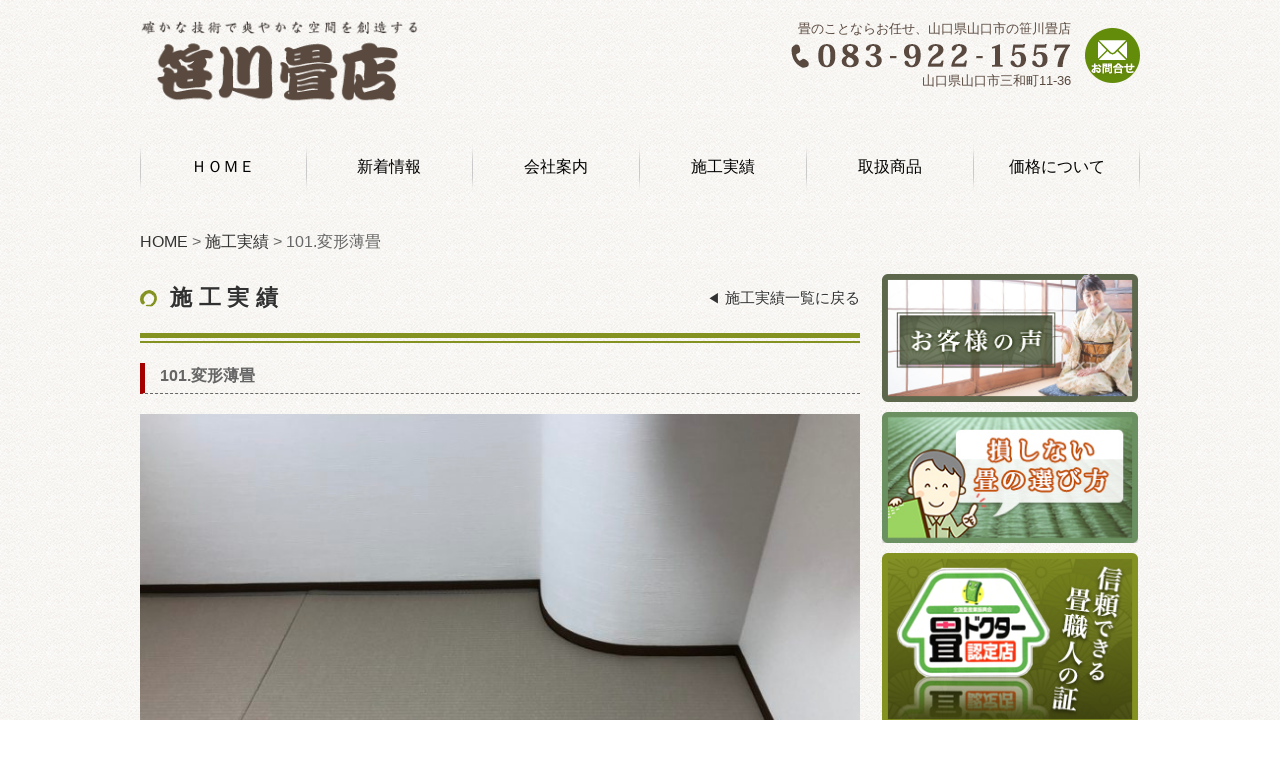

--- FILE ---
content_type: text/html; charset=UTF-8
request_url: https://www.sasagawa-tatami.jp/result/%E6%96%BD%E5%B7%A5%E5%AE%9F%E7%B8%BE101-%E5%A4%89%E5%BD%A2%E8%96%84%E7%95%B3/
body_size: 11390
content:
<!doctype html>
<html lang="ja">

<head>
  <meta charset="UTF-8">
  <meta http-equiv="X-UA-Compatible" content="IE=edge">
  <meta name="google-site-verification" content="okfLAIjy_HYjq3s7V1bSRIDd0x_2Vq8Vq2gXTYVA8PE"/>
  <meta name="viewport" content="width=device-width, initial-scale=1.0, user-scalable=no, minimum-scale=1.0, maximum-scale=3.0">
  <meta name="description" content="山口市のたたみ屋さん｜笹川畳店は一級技能士4名の確かな技術で爽やかな空間の創造に努めています。畳替えやメンテナンスもお任せください！">
  <meta name="keywords" content="畳替え,畳床,畳縁,製畳,和室,山口市,カビ,ダニ">

  <link rel="shortcut icon" href="https://www.sasagawa-tatami.jp/cms/wp-content/themes/sasagawa/images/favicon.ico">
  <link rel="stylesheet" href="https://www.sasagawa-tatami.jp/cms/wp-content/themes/sasagawa/css/default.css?20260119184315">
  <link rel="stylesheet" href="https://www.sasagawa-tatami.jp/cms/wp-content/themes/sasagawa/css/common.css?20260119184315">
  <link rel="stylesheet" href="https://www.sasagawa-tatami.jp/cms/wp-content/themes/sasagawa/style.css?20260119184315">

  <link rel="stylesheet" href="https://www.sasagawa-tatami.jp/cms/wp-content/themes/sasagawa/add_css/add_style.css?20260119184315">
  <link rel="stylesheet" media="screen and (max-width: 640px)" href="https://www.sasagawa-tatami.jp/cms/wp-content/themes/sasagawa/add_css/add_sp.css?20260119184315">

  <title>101.変形薄畳 | 山口県山口市の笹川畳店 | 畳ドクター認定店</title>
<meta name='robots' content='max-image-preview:large'/>
<script type="text/javascript">//<![CDATA[
window._wpemojiSettings={"baseUrl":"https:\/\/s.w.org\/images\/core\/emoji\/14.0.0\/72x72\/","ext":".png","svgUrl":"https:\/\/s.w.org\/images\/core\/emoji\/14.0.0\/svg\/","svgExt":".svg","source":{"concatemoji":"https:\/\/www.sasagawa-tatami.jp\/cms\/wp-includes\/js\/wp-emoji-release.min.js?ver=6.4.7"}};!function(i,n){var o,s,e;function c(e){try{var t={supportTests:e,timestamp:(new Date).valueOf()};sessionStorage.setItem(o,JSON.stringify(t))}catch(e){}}function p(e,t,n){e.clearRect(0,0,e.canvas.width,e.canvas.height),e.fillText(t,0,0);var t=new Uint32Array(e.getImageData(0,0,e.canvas.width,e.canvas.height).data),r=(e.clearRect(0,0,e.canvas.width,e.canvas.height),e.fillText(n,0,0),new Uint32Array(e.getImageData(0,0,e.canvas.width,e.canvas.height).data));return t.every(function(e,t){return e===r[t]})}function u(e,t,n){switch(t){case"flag":return n(e,"\ud83c\udff3\ufe0f\u200d\u26a7\ufe0f","\ud83c\udff3\ufe0f\u200b\u26a7\ufe0f")?!1:!n(e,"\ud83c\uddfa\ud83c\uddf3","\ud83c\uddfa\u200b\ud83c\uddf3")&&!n(e,"\ud83c\udff4\udb40\udc67\udb40\udc62\udb40\udc65\udb40\udc6e\udb40\udc67\udb40\udc7f","\ud83c\udff4\u200b\udb40\udc67\u200b\udb40\udc62\u200b\udb40\udc65\u200b\udb40\udc6e\u200b\udb40\udc67\u200b\udb40\udc7f");case"emoji":return!n(e,"\ud83e\udef1\ud83c\udffb\u200d\ud83e\udef2\ud83c\udfff","\ud83e\udef1\ud83c\udffb\u200b\ud83e\udef2\ud83c\udfff")}return!1}function f(e,t,n){var r="undefined"!=typeof WorkerGlobalScope&&self instanceof WorkerGlobalScope?new OffscreenCanvas(300,150):i.createElement("canvas"),a=r.getContext("2d",{willReadFrequently:!0}),o=(a.textBaseline="top",a.font="600 32px Arial",{});return e.forEach(function(e){o[e]=t(a,e,n)}),o}function t(e){var t=i.createElement("script");t.src=e,t.defer=!0,i.head.appendChild(t)}"undefined"!=typeof Promise&&(o="wpEmojiSettingsSupports",s=["flag","emoji"],n.supports={everything:!0,everythingExceptFlag:!0},e=new Promise(function(e){i.addEventListener("DOMContentLoaded",e,{once:!0})}),new Promise(function(t){var n=function(){try{var e=JSON.parse(sessionStorage.getItem(o));if("object"==typeof e&&"number"==typeof e.timestamp&&(new Date).valueOf()<e.timestamp+604800&&"object"==typeof e.supportTests)return e.supportTests}catch(e){}return null}();if(!n){if("undefined"!=typeof Worker&&"undefined"!=typeof OffscreenCanvas&&"undefined"!=typeof URL&&URL.createObjectURL&&"undefined"!=typeof Blob)try{var e="postMessage("+f.toString()+"("+[JSON.stringify(s),u.toString(),p.toString()].join(",")+"));",r=new Blob([e],{type:"text/javascript"}),a=new Worker(URL.createObjectURL(r),{name:"wpTestEmojiSupports"});return void(a.onmessage=function(e){c(n=e.data),a.terminate(),t(n)})}catch(e){}c(n=f(s,u,p))}t(n)}).then(function(e){for(var t in e)n.supports[t]=e[t],n.supports.everything=n.supports.everything&&n.supports[t],"flag"!==t&&(n.supports.everythingExceptFlag=n.supports.everythingExceptFlag&&n.supports[t]);n.supports.everythingExceptFlag=n.supports.everythingExceptFlag&&!n.supports.flag,n.DOMReady=!1,n.readyCallback=function(){n.DOMReady=!0}}).then(function(){return e}).then(function(){var e;n.supports.everything||(n.readyCallback(),(e=n.source||{}).concatemoji?t(e.concatemoji):e.wpemoji&&e.twemoji&&(t(e.twemoji),t(e.wpemoji)))}))}((window,document),window._wpemojiSettings);
//]]></script>
<style id='wp-emoji-styles-inline-css' type='text/css'>

	img.wp-smiley, img.emoji {
		display: inline !important;
		border: none !important;
		box-shadow: none !important;
		height: 1em !important;
		width: 1em !important;
		margin: 0 0.07em !important;
		vertical-align: -0.1em !important;
		background: none !important;
		padding: 0 !important;
	}
</style>
<link rel='stylesheet' id='wp-block-library-css' href='https://www.sasagawa-tatami.jp/cms/wp-includes/css/dist/block-library/style.min.css?ver=6.4.7' type='text/css' media='all'/>
<style id='classic-theme-styles-inline-css' type='text/css'>
/*! This file is auto-generated */
.wp-block-button__link{color:#fff;background-color:#32373c;border-radius:9999px;box-shadow:none;text-decoration:none;padding:calc(.667em + 2px) calc(1.333em + 2px);font-size:1.125em}.wp-block-file__button{background:#32373c;color:#fff;text-decoration:none}
</style>
<style id='global-styles-inline-css' type='text/css'>
body{--wp--preset--color--black: #000000;--wp--preset--color--cyan-bluish-gray: #abb8c3;--wp--preset--color--white: #ffffff;--wp--preset--color--pale-pink: #f78da7;--wp--preset--color--vivid-red: #cf2e2e;--wp--preset--color--luminous-vivid-orange: #ff6900;--wp--preset--color--luminous-vivid-amber: #fcb900;--wp--preset--color--light-green-cyan: #7bdcb5;--wp--preset--color--vivid-green-cyan: #00d084;--wp--preset--color--pale-cyan-blue: #8ed1fc;--wp--preset--color--vivid-cyan-blue: #0693e3;--wp--preset--color--vivid-purple: #9b51e0;--wp--preset--gradient--vivid-cyan-blue-to-vivid-purple: linear-gradient(135deg,rgba(6,147,227,1) 0%,rgb(155,81,224) 100%);--wp--preset--gradient--light-green-cyan-to-vivid-green-cyan: linear-gradient(135deg,rgb(122,220,180) 0%,rgb(0,208,130) 100%);--wp--preset--gradient--luminous-vivid-amber-to-luminous-vivid-orange: linear-gradient(135deg,rgba(252,185,0,1) 0%,rgba(255,105,0,1) 100%);--wp--preset--gradient--luminous-vivid-orange-to-vivid-red: linear-gradient(135deg,rgba(255,105,0,1) 0%,rgb(207,46,46) 100%);--wp--preset--gradient--very-light-gray-to-cyan-bluish-gray: linear-gradient(135deg,rgb(238,238,238) 0%,rgb(169,184,195) 100%);--wp--preset--gradient--cool-to-warm-spectrum: linear-gradient(135deg,rgb(74,234,220) 0%,rgb(151,120,209) 20%,rgb(207,42,186) 40%,rgb(238,44,130) 60%,rgb(251,105,98) 80%,rgb(254,248,76) 100%);--wp--preset--gradient--blush-light-purple: linear-gradient(135deg,rgb(255,206,236) 0%,rgb(152,150,240) 100%);--wp--preset--gradient--blush-bordeaux: linear-gradient(135deg,rgb(254,205,165) 0%,rgb(254,45,45) 50%,rgb(107,0,62) 100%);--wp--preset--gradient--luminous-dusk: linear-gradient(135deg,rgb(255,203,112) 0%,rgb(199,81,192) 50%,rgb(65,88,208) 100%);--wp--preset--gradient--pale-ocean: linear-gradient(135deg,rgb(255,245,203) 0%,rgb(182,227,212) 50%,rgb(51,167,181) 100%);--wp--preset--gradient--electric-grass: linear-gradient(135deg,rgb(202,248,128) 0%,rgb(113,206,126) 100%);--wp--preset--gradient--midnight: linear-gradient(135deg,rgb(2,3,129) 0%,rgb(40,116,252) 100%);--wp--preset--font-size--small: 13px;--wp--preset--font-size--medium: 20px;--wp--preset--font-size--large: 36px;--wp--preset--font-size--x-large: 42px;--wp--preset--spacing--20: 0.44rem;--wp--preset--spacing--30: 0.67rem;--wp--preset--spacing--40: 1rem;--wp--preset--spacing--50: 1.5rem;--wp--preset--spacing--60: 2.25rem;--wp--preset--spacing--70: 3.38rem;--wp--preset--spacing--80: 5.06rem;--wp--preset--shadow--natural: 6px 6px 9px rgba(0, 0, 0, 0.2);--wp--preset--shadow--deep: 12px 12px 50px rgba(0, 0, 0, 0.4);--wp--preset--shadow--sharp: 6px 6px 0px rgba(0, 0, 0, 0.2);--wp--preset--shadow--outlined: 6px 6px 0px -3px rgba(255, 255, 255, 1), 6px 6px rgba(0, 0, 0, 1);--wp--preset--shadow--crisp: 6px 6px 0px rgba(0, 0, 0, 1);}:where(.is-layout-flex){gap: 0.5em;}:where(.is-layout-grid){gap: 0.5em;}body .is-layout-flow > .alignleft{float: left;margin-inline-start: 0;margin-inline-end: 2em;}body .is-layout-flow > .alignright{float: right;margin-inline-start: 2em;margin-inline-end: 0;}body .is-layout-flow > .aligncenter{margin-left: auto !important;margin-right: auto !important;}body .is-layout-constrained > .alignleft{float: left;margin-inline-start: 0;margin-inline-end: 2em;}body .is-layout-constrained > .alignright{float: right;margin-inline-start: 2em;margin-inline-end: 0;}body .is-layout-constrained > .aligncenter{margin-left: auto !important;margin-right: auto !important;}body .is-layout-constrained > :where(:not(.alignleft):not(.alignright):not(.alignfull)){max-width: var(--wp--style--global--content-size);margin-left: auto !important;margin-right: auto !important;}body .is-layout-constrained > .alignwide{max-width: var(--wp--style--global--wide-size);}body .is-layout-flex{display: flex;}body .is-layout-flex{flex-wrap: wrap;align-items: center;}body .is-layout-flex > *{margin: 0;}body .is-layout-grid{display: grid;}body .is-layout-grid > *{margin: 0;}:where(.wp-block-columns.is-layout-flex){gap: 2em;}:where(.wp-block-columns.is-layout-grid){gap: 2em;}:where(.wp-block-post-template.is-layout-flex){gap: 1.25em;}:where(.wp-block-post-template.is-layout-grid){gap: 1.25em;}.has-black-color{color: var(--wp--preset--color--black) !important;}.has-cyan-bluish-gray-color{color: var(--wp--preset--color--cyan-bluish-gray) !important;}.has-white-color{color: var(--wp--preset--color--white) !important;}.has-pale-pink-color{color: var(--wp--preset--color--pale-pink) !important;}.has-vivid-red-color{color: var(--wp--preset--color--vivid-red) !important;}.has-luminous-vivid-orange-color{color: var(--wp--preset--color--luminous-vivid-orange) !important;}.has-luminous-vivid-amber-color{color: var(--wp--preset--color--luminous-vivid-amber) !important;}.has-light-green-cyan-color{color: var(--wp--preset--color--light-green-cyan) !important;}.has-vivid-green-cyan-color{color: var(--wp--preset--color--vivid-green-cyan) !important;}.has-pale-cyan-blue-color{color: var(--wp--preset--color--pale-cyan-blue) !important;}.has-vivid-cyan-blue-color{color: var(--wp--preset--color--vivid-cyan-blue) !important;}.has-vivid-purple-color{color: var(--wp--preset--color--vivid-purple) !important;}.has-black-background-color{background-color: var(--wp--preset--color--black) !important;}.has-cyan-bluish-gray-background-color{background-color: var(--wp--preset--color--cyan-bluish-gray) !important;}.has-white-background-color{background-color: var(--wp--preset--color--white) !important;}.has-pale-pink-background-color{background-color: var(--wp--preset--color--pale-pink) !important;}.has-vivid-red-background-color{background-color: var(--wp--preset--color--vivid-red) !important;}.has-luminous-vivid-orange-background-color{background-color: var(--wp--preset--color--luminous-vivid-orange) !important;}.has-luminous-vivid-amber-background-color{background-color: var(--wp--preset--color--luminous-vivid-amber) !important;}.has-light-green-cyan-background-color{background-color: var(--wp--preset--color--light-green-cyan) !important;}.has-vivid-green-cyan-background-color{background-color: var(--wp--preset--color--vivid-green-cyan) !important;}.has-pale-cyan-blue-background-color{background-color: var(--wp--preset--color--pale-cyan-blue) !important;}.has-vivid-cyan-blue-background-color{background-color: var(--wp--preset--color--vivid-cyan-blue) !important;}.has-vivid-purple-background-color{background-color: var(--wp--preset--color--vivid-purple) !important;}.has-black-border-color{border-color: var(--wp--preset--color--black) !important;}.has-cyan-bluish-gray-border-color{border-color: var(--wp--preset--color--cyan-bluish-gray) !important;}.has-white-border-color{border-color: var(--wp--preset--color--white) !important;}.has-pale-pink-border-color{border-color: var(--wp--preset--color--pale-pink) !important;}.has-vivid-red-border-color{border-color: var(--wp--preset--color--vivid-red) !important;}.has-luminous-vivid-orange-border-color{border-color: var(--wp--preset--color--luminous-vivid-orange) !important;}.has-luminous-vivid-amber-border-color{border-color: var(--wp--preset--color--luminous-vivid-amber) !important;}.has-light-green-cyan-border-color{border-color: var(--wp--preset--color--light-green-cyan) !important;}.has-vivid-green-cyan-border-color{border-color: var(--wp--preset--color--vivid-green-cyan) !important;}.has-pale-cyan-blue-border-color{border-color: var(--wp--preset--color--pale-cyan-blue) !important;}.has-vivid-cyan-blue-border-color{border-color: var(--wp--preset--color--vivid-cyan-blue) !important;}.has-vivid-purple-border-color{border-color: var(--wp--preset--color--vivid-purple) !important;}.has-vivid-cyan-blue-to-vivid-purple-gradient-background{background: var(--wp--preset--gradient--vivid-cyan-blue-to-vivid-purple) !important;}.has-light-green-cyan-to-vivid-green-cyan-gradient-background{background: var(--wp--preset--gradient--light-green-cyan-to-vivid-green-cyan) !important;}.has-luminous-vivid-amber-to-luminous-vivid-orange-gradient-background{background: var(--wp--preset--gradient--luminous-vivid-amber-to-luminous-vivid-orange) !important;}.has-luminous-vivid-orange-to-vivid-red-gradient-background{background: var(--wp--preset--gradient--luminous-vivid-orange-to-vivid-red) !important;}.has-very-light-gray-to-cyan-bluish-gray-gradient-background{background: var(--wp--preset--gradient--very-light-gray-to-cyan-bluish-gray) !important;}.has-cool-to-warm-spectrum-gradient-background{background: var(--wp--preset--gradient--cool-to-warm-spectrum) !important;}.has-blush-light-purple-gradient-background{background: var(--wp--preset--gradient--blush-light-purple) !important;}.has-blush-bordeaux-gradient-background{background: var(--wp--preset--gradient--blush-bordeaux) !important;}.has-luminous-dusk-gradient-background{background: var(--wp--preset--gradient--luminous-dusk) !important;}.has-pale-ocean-gradient-background{background: var(--wp--preset--gradient--pale-ocean) !important;}.has-electric-grass-gradient-background{background: var(--wp--preset--gradient--electric-grass) !important;}.has-midnight-gradient-background{background: var(--wp--preset--gradient--midnight) !important;}.has-small-font-size{font-size: var(--wp--preset--font-size--small) !important;}.has-medium-font-size{font-size: var(--wp--preset--font-size--medium) !important;}.has-large-font-size{font-size: var(--wp--preset--font-size--large) !important;}.has-x-large-font-size{font-size: var(--wp--preset--font-size--x-large) !important;}
.wp-block-navigation a:where(:not(.wp-element-button)){color: inherit;}
:where(.wp-block-post-template.is-layout-flex){gap: 1.25em;}:where(.wp-block-post-template.is-layout-grid){gap: 1.25em;}
:where(.wp-block-columns.is-layout-flex){gap: 2em;}:where(.wp-block-columns.is-layout-grid){gap: 2em;}
.wp-block-pullquote{font-size: 1.5em;line-height: 1.6;}
</style>
<link rel='stylesheet' id='wp-pagenavi-css' href='https://www.sasagawa-tatami.jp/cms/wp-content/plugins/wp-pagenavi/pagenavi-css.css?ver=2.70' type='text/css' media='all'/>
<link rel='stylesheet' id='fancybox-css' href='https://www.sasagawa-tatami.jp/cms/wp-content/plugins/easy-fancybox/fancybox/1.5.4/jquery.fancybox.min.css?ver=6.4.7' type='text/css' media='screen'/>
<script type="text/javascript" src="https://www.sasagawa-tatami.jp/cms/wp-includes/js/jquery/jquery.min.js?ver=3.7.1" id="jquery-core-js"></script>
<script type="text/javascript" src="https://www.sasagawa-tatami.jp/cms/wp-includes/js/jquery/jquery-migrate.min.js?ver=3.4.1" id="jquery-migrate-js"></script>
<link rel="https://api.w.org/" href="https://www.sasagawa-tatami.jp/wp-json/"/><link rel="EditURI" type="application/rsd+xml" title="RSD" href="https://www.sasagawa-tatami.jp/cms/xmlrpc.php?rsd"/>
<meta name="generator" content="WordPress 6.4.7"/>
<link rel="canonical" href="https://www.sasagawa-tatami.jp/result/%e6%96%bd%e5%b7%a5%e5%ae%9f%e7%b8%be101-%e5%a4%89%e5%bd%a2%e8%96%84%e7%95%b3/"/>
<link rel='shortlink' href='https://www.sasagawa-tatami.jp/?p=1851'/>
<link rel="alternate" type="application/json+oembed" href="https://www.sasagawa-tatami.jp/wp-json/oembed/1.0/embed?url=https%3A%2F%2Fwww.sasagawa-tatami.jp%2Fresult%2F%25e6%2596%25bd%25e5%25b7%25a5%25e5%25ae%259f%25e7%25b8%25be101-%25e5%25a4%2589%25e5%25bd%25a2%25e8%2596%2584%25e7%2595%25b3%2F"/>
<link rel="alternate" type="text/xml+oembed" href="https://www.sasagawa-tatami.jp/wp-json/oembed/1.0/embed?url=https%3A%2F%2Fwww.sasagawa-tatami.jp%2Fresult%2F%25e6%2596%25bd%25e5%25b7%25a5%25e5%25ae%259f%25e7%25b8%25be101-%25e5%25a4%2589%25e5%25bd%25a2%25e8%2596%2584%25e7%2595%25b3%2F&#038;format=xml"/>
<noscript><style>.lazyload[data-src]{display:none !important;}</style></noscript><style>.lazyload{background-image:none !important;}.lazyload:before{background-image:none !important;}</style>		<style type="text/css" id="wp-custom-css">
			.wp-pagenavi {
    margin: 0 auto;
	text-align: center;
}		</style>
		
  <!-- Global site tag (gtag.js) - Google Analytics -->
  <script async src="https://www.googletagmanager.com/gtag/js?id=UA-52392276-27"></script>
  <script>window.dataLayer=window.dataLayer||[];function gtag(){dataLayer.push(arguments);}gtag('js',new Date());gtag('config','UA-52392276-27');gtag('config','G-J6S0DY87CQ');</script>

</head>

<body data-rsssl=1 id="top">
  <div id="wrapper">
    <header>
      <div id="header-inner">
        <div id="header_left">
          <p id="logo"><a href="https://www.sasagawa-tatami.jp"><img src="[data-uri]" alt="山口県山口市の笹川畳店 | 畳ドクター認定店" data-src="https://www.sasagawa-tatami.jp/cms/wp-content/themes/sasagawa/images/h1_logo.png" decoding="async" class="lazyload" data-eio-rwidth="300" data-eio-rheight="90"><noscript><img src="https://www.sasagawa-tatami.jp/cms/wp-content/themes/sasagawa/images/h1_logo.png" alt="山口県山口市の笹川畳店 | 畳ドクター認定店" data-eio="l"></noscript></a></p>
        </div>
        <div id="header_right">
          <h1 id="tagline">畳のことならお任せ、山口県山口市の笹川畳店<br>
            <a href="tel:0839221557"><img src="[data-uri]" alt="0839221557" data-src="https://www.sasagawa-tatami.jp/cms/wp-content/themes/sasagawa/images/header_tel.png" decoding="async" class="lazyload" data-eio-rwidth="281" data-eio-rheight="24"><noscript><img src="https://www.sasagawa-tatami.jp/cms/wp-content/themes/sasagawa/images/header_tel.png" alt="0839221557" data-eio="l"></noscript></a><br>
            山口県山口市三和町11-36
          </h1>
          <p class="header_right_inner"><a href="https://www.sasagawa-tatami.jp/contact/"><img src="[data-uri]" alt="お問合せ" data-src="https://www.sasagawa-tatami.jp/cms/wp-content/themes/sasagawa/images/header_mail.png" decoding="async" class="lazyload" data-eio-rwidth="55" data-eio-rheight="55"><noscript><img src="https://www.sasagawa-tatami.jp/cms/wp-content/themes/sasagawa/images/header_mail.png" alt="お問合せ" data-eio="l"></noscript></a></p>
        </div>
      </div>
      <!-- /#header-inner -->
    </header>
          <div id="gnav">
        <nav>
          <ul>
            <li><a href="https://www.sasagawa-tatami.jp">ＨＯＭＥ</a></li>
            <li><a href="https://www.sasagawa-tatami.jp/category/news/">新着情報</a></li>
            <li><a href="https://www.sasagawa-tatami.jp/company/">会社案内</a></li>
            <li><a href="https://www.sasagawa-tatami.jp/result/">施工実績</a></li>
            <li><a href="https://www.sasagawa-tatami.jp/products/">取扱商品</a></li>
            <li><a href="https://www.sasagawa-tatami.jp/price/">価格について</a></li>
          </ul>
        </nav>
      </div>
        <!-- /#gnav -->
    <!-- /#mainvisual -->

<div id="contents">
<div id="bread-crumb" class="Inner">
<!-- Breadcrumb NavXT 7.3.0 -->
<span property="itemListElement" typeof="ListItem"><a property="item" typeof="WebPage" title="山口県山口市の笹川畳店 | 畳ドクター認定店へ移動する" href="https://www.sasagawa-tatami.jp" class="home"><span property="name">HOME</span></a><meta property="position" content="1"></span> &gt; <span property="itemListElement" typeof="ListItem"><a property="item" typeof="WebPage" title="施工実績へ移動する" href="https://www.sasagawa-tatami.jp/result/" class="archive post-result-archive"><span property="name">施工実績</span></a><meta property="position" content="2"></span> &gt; <span property="itemListElement" typeof="ListItem"><span property="name" class="post post-result current-item">101.変形薄畳</span><meta property="url" content="https://www.sasagawa-tatami.jp/result/%e6%96%bd%e5%b7%a5%e5%ae%9f%e7%b8%be101-%e5%a4%89%e5%bd%a2%e8%96%84%e7%95%b3/"><meta property="position" content="3"></span></div>
<div id="left-column">
  <div id="resultpost" class="post">
    <h2 class="contents_title">
      <p class="h2_inner">施工実績</p>
			<a href="https://www.sasagawa-tatami.jp/result/">施工実績一覧に戻る</a>
    </h2>
    <div class="article">
            <div class="section">
        <h3 class="detail_ttl">
          101.変形薄畳        </h3>
                <div class="detail_main_img"><img class="mainImage alpha lazyload" src="[data-uri]" alt="101.変形薄畳の画像" data-src="https://www.sasagawa-tatami.jp/cms/wp-content/uploads/2018/07/3095330F-B874-4464-A295-3A8C542932B4-e1590890392107.jpeg" decoding="async" data-eio-rwidth="800" data-eio-rheight="600"><noscript><img class="mainImage alpha" src="https://www.sasagawa-tatami.jp/cms/wp-content/uploads/2018/07/3095330F-B874-4464-A295-3A8C542932B4-e1590890392107.jpeg" alt="101.変形薄畳の画像" data-eio="l"></noscript></div>
        <div class="detail_sub_img">
          <ul>
            <li><img class="thumb alpha lazyload" src="[data-uri]" alt="101.変形薄畳の画像" data-src="https://www.sasagawa-tatami.jp/cms/wp-content/uploads/2018/07/3095330F-B874-4464-A295-3A8C542932B4-e1590890392107.jpeg" decoding="async" data-eio-rwidth="800" data-eio-rheight="600"><noscript><img class="thumb alpha" src="https://www.sasagawa-tatami.jp/cms/wp-content/uploads/2018/07/3095330F-B874-4464-A295-3A8C542932B4-e1590890392107.jpeg" alt="101.変形薄畳の画像" data-eio="l"></noscript></li>
            <li><img class="thumb alpha lazyload" src="[data-uri]" alt="101.変形薄畳の画像" data-src="https://www.sasagawa-tatami.jp/cms/wp-content/uploads/2018/07/0815C02E-39C1-4B11-A277-8ADFDBC55C92-e1590890413521.jpeg" decoding="async" data-eio-rwidth="800" data-eio-rheight="600"><noscript><img class="thumb alpha" src="https://www.sasagawa-tatami.jp/cms/wp-content/uploads/2018/07/0815C02E-39C1-4B11-A277-8ADFDBC55C92-e1590890413521.jpeg" alt="101.変形薄畳の画像" data-eio="l"></noscript></li>
            <li><img class="thumb alpha lazyload" src="[data-uri]" alt="101.変形薄畳の画像" data-src="https://www.sasagawa-tatami.jp/cms/wp-content/uploads/2018/07/6AD3CCD2-B071-45B3-A21C-DF7120E1F300-e1590890372427.jpeg" decoding="async" data-eio-rwidth="800" data-eio-rheight="599"><noscript><img class="thumb alpha" src="https://www.sasagawa-tatami.jp/cms/wp-content/uploads/2018/07/6AD3CCD2-B071-45B3-A21C-DF7120E1F300-e1590890372427.jpeg" alt="101.変形薄畳の画像" data-eio="l"></noscript></li>
            <li><img class="thumb alpha lazyload" src="[data-uri]" alt="101.変形薄畳の画像" data-src="https://www.sasagawa-tatami.jp/cms/wp-content/uploads/2018/07/50C82062-0294-4625-96A3-636DF3D22431-e1590890345467.jpeg" decoding="async" data-eio-rwidth="800" data-eio-rheight="600"><noscript><img class="thumb alpha" src="https://www.sasagawa-tatami.jp/cms/wp-content/uploads/2018/07/50C82062-0294-4625-96A3-636DF3D22431-e1590890345467.jpeg" alt="101.変形薄畳の画像" data-eio="l"></noscript></li>
            <li><img class="thumb alpha lazyload" src="[data-uri]" alt="101.変形薄畳の画像" data-src="https://www.sasagawa-tatami.jp/cms/wp-content/uploads/2018/07/1B9E3A08-9E9E-4AED-97FC-C71EE1392BB0-e1590890436930.jpeg" decoding="async" data-eio-rwidth="800" data-eio-rheight="600"><noscript><img class="thumb alpha" src="https://www.sasagawa-tatami.jp/cms/wp-content/uploads/2018/07/1B9E3A08-9E9E-4AED-97FC-C71EE1392BB0-e1590890436930.jpeg" alt="101.変形薄畳の画像" data-eio="l"></noscript></li>
          </ul>
        </div>
        <dl class="result_detail">
          <dt>施工名称</dt>
          <dd>
            101.変形薄畳            &nbsp;</dd>
          <dt>完成年月</dt>
          <dd>22018.06.&nbsp;</dd>
                    <dt>備考</dt>
          <dd><p>フローリングに畳スペースが欲しいという事で薄い畳でありながらクッションも感じられるケナフ畳を施工させて頂きました。ダイケン銀白カラー、灰桜色です。フローリングの色に似合いました。</p>
</dd>
                  </dl>
      </div>
            
      <!-- その他の工事実績　-->
      <div id="example" class="section">
        <h2 class="contents_title">
          <p class="h2_inner">その他の施工実績</p>
        </h2>
      <div class="btn_green">
        <ul>
          	<li class="cat-item cat-item-8"><a href="https://www.sasagawa-tatami.jp/result_type/ranziki/">モダン乱敷き畳</a> (14)
</li>
	<li class="cat-item cat-item-6"><a href="https://www.sasagawa-tatami.jp/result_type/tatamiberi/">畳縁</a> (93)
</li>
	<li class="cat-item cat-item-11"><a href="https://www.sasagawa-tatami.jp/result_type/shitsujitsu/">国産質実剛健畳表</a> (22)
</li>
	<li class="cat-item cat-item-10"><a href="https://www.sasagawa-tatami.jp/result_type/%e5%92%8c%e7%b4%99%e8%a1%a8%e3%80%81%e6%a8%b9%e8%84%82%e8%a1%a8/">和紙表、樹脂表</a> (65)
</li>
	<li class="cat-item cat-item-7"><a href="https://www.sasagawa-tatami.jp/result_type/herinasi/">縁無畳</a> (71)
</li>
	<li class="cat-item cat-item-12"><a href="https://www.sasagawa-tatami.jp/result_type/%e8%8c%b6%e5%ae%a4/">お茶室</a> (6)
</li>
	<li class="cat-item cat-item-13"><a href="https://www.sasagawa-tatami.jp/result_type/%e5%ba%8a%e3%81%ae%e9%96%93/">床の間</a> (8)
</li>
	<li class="cat-item cat-item-9"><a href="https://www.sasagawa-tatami.jp/result_type/%e7%89%b9%e6%ae%8a%e4%ba%8b%e4%be%8b/">特殊事例</a> (75)
</li>
        </ul>
      </div>
        <div class="examplebox">
                              <div class="itembox example1">
            <div class="imgbox"> <a href="https://www.sasagawa-tatami.jp/result/211-%e4%ba%9c%e9%ba%bb%e8%89%b2%e7%b8%81%e7%84%a1%e7%95%b3/"><img class="alpha lazyload" src="[data-uri]" alt="211.亜麻色縁無畳の画像" data-src="https://www.sasagawa-tatami.jp/cms/wp-content/uploads/2023/10/IMG_2551-1-300x225.jpeg" decoding="async" data-eio-rwidth="300" data-eio-rheight="225"><noscript><img class="alpha" src="https://www.sasagawa-tatami.jp/cms/wp-content/uploads/2023/10/IMG_2551-1-300x225.jpeg" alt="211.亜麻色縁無畳の画像" data-eio="l"></noscript></a> </div>
            <div class="iteminfo"> <a href="https://www.sasagawa-tatami.jp/result/211-%e4%ba%9c%e9%ba%bb%e8%89%b2%e7%b8%81%e7%84%a1%e7%95%b3/">
              211.亜麻色縁無畳              </a> </div>
          </div>
                    <div class="itembox example2">
            <div class="imgbox"> <a href="https://www.sasagawa-tatami.jp/result/178-%e7%86%8a%e6%9c%ac%e7%94%a3%e7%b6%bf%ef%bc%92%e6%9c%ac%e7%b3%b8%e8%a1%a8/"><img class="alpha lazyload" src="[data-uri]" alt="178.熊本産綿糸表の画像" data-src="https://www.sasagawa-tatami.jp/cms/wp-content/uploads/2022/01/985FF3E3-322E-412E-AB30-A69541E2F802-300x225.jpeg" decoding="async" data-eio-rwidth="300" data-eio-rheight="225"><noscript><img class="alpha" src="https://www.sasagawa-tatami.jp/cms/wp-content/uploads/2022/01/985FF3E3-322E-412E-AB30-A69541E2F802-300x225.jpeg" alt="178.熊本産綿糸表の画像" data-eio="l"></noscript></a> </div>
            <div class="iteminfo"> <a href="https://www.sasagawa-tatami.jp/result/178-%e7%86%8a%e6%9c%ac%e7%94%a3%e7%b6%bf%ef%bc%92%e6%9c%ac%e7%b3%b8%e8%a1%a8/">
              178.熊本産綿糸表              </a> </div>
          </div>
                    <div class="itembox example3">
            <div class="imgbox"> <a href="https://www.sasagawa-tatami.jp/result/%e6%96%bd%e5%b7%a5%e5%ae%9f%e7%b8%be133/"><img class="alpha lazyload" src="[data-uri]" alt="133.堀こたつ縁無の画像" data-src="https://www.sasagawa-tatami.jp/cms/wp-content/uploads/2020/01/E354E7C1-1B9C-4706-855C-0B2179C3A556-300x225.jpeg" decoding="async" data-eio-rwidth="300" data-eio-rheight="225"><noscript><img class="alpha" src="https://www.sasagawa-tatami.jp/cms/wp-content/uploads/2020/01/E354E7C1-1B9C-4706-855C-0B2179C3A556-300x225.jpeg" alt="133.堀こたつ縁無の画像" data-eio="l"></noscript></a> </div>
            <div class="iteminfo"> <a href="https://www.sasagawa-tatami.jp/result/%e6%96%bd%e5%b7%a5%e5%ae%9f%e7%b8%be133/">
              133.堀こたつ縁無              </a> </div>
          </div>
                            </div>
				<div class="list_btn"> <a href="https://www.sasagawa-tatami.jp/result/">施工実績一覧に戻る</a></div>
      </div>
    </div>
  </div>
</div>
<!-- /#left-column -->

<div id="right-column">
	<div id="right-column-inner">
		<section class="box">
			<p><a href="https://www.sasagawa-tatami.jp/category/voice/"><img src="[data-uri]" alt="お客様の声" data-src="https://www.sasagawa-tatami.jp/cms/wp-content/themes/sasagawa/images/bnr_voice.png" decoding="async" class="lazyload" data-eio-rwidth="260" data-eio-rheight="130"><noscript><img src="https://www.sasagawa-tatami.jp/cms/wp-content/themes/sasagawa/images/bnr_voice.png" alt="お客様の声" data-eio="l"></noscript></a></p>
			<p><a href="https://www.sasagawa-tatami.jp/select/"><img src="[data-uri]" alt="損しない畳の選び方" data-src="https://www.sasagawa-tatami.jp/cms/wp-content/themes/sasagawa/images/bnr_statami.jpg" decoding="async" class="lazyload" data-eio-rwidth="260" data-eio-rheight="133"><noscript><img src="https://www.sasagawa-tatami.jp/cms/wp-content/themes/sasagawa/images/bnr_statami.jpg" alt="損しない畳の選び方" data-eio="l"></noscript></a></p>
			<p><a href="https://www.sasagawa-tatami.jp/doctor/"><img src="[data-uri]" alt="畳ドクター認定店" data-src="https://www.sasagawa-tatami.jp/cms/wp-content/themes/sasagawa/images/bnr_doctor.png" decoding="async" class="lazyload" data-eio-rwidth="260" data-eio-rheight="178"><noscript><img src="https://www.sasagawa-tatami.jp/cms/wp-content/themes/sasagawa/images/bnr_doctor.png" alt="畳ドクター認定店" data-eio="l"></noscript></a></p>
			<div id="shop_info">
				<div id="shop_inner">
					<h3>店舗情報/<I>shop</I></h3>
					<p><img src="[data-uri]" alt="笹川畳店" data-src="https://www.sasagawa-tatami.jp/cms/wp-content/themes/sasagawa/images/side_shop_img.jpg" decoding="async" class="lazyload" data-eio-rwidth="215" data-eio-rheight="161"><noscript><img src="https://www.sasagawa-tatami.jp/cms/wp-content/themes/sasagawa/images/side_shop_img.jpg" alt="笹川畳店" data-eio="l"></noscript></p>
					<p>〒753-0052<br>
						山口県山口市三和町11-36</p>
					<p>【営業時間】AM8:00～PM6:00<br>
						【定休日】日・祝日</p>
					<p class="tel"><a href="tel:0839221557"><img src="[data-uri]" alt="083-922-1557" data-src="https://www.sasagawa-tatami.jp/cms/wp-content/themes/sasagawa/images/side_tel.png" decoding="async" class="lazyload" data-eio-rwidth="215" data-eio-rheight="23"><noscript><img src="https://www.sasagawa-tatami.jp/cms/wp-content/themes/sasagawa/images/side_tel.png" alt="083-922-1557" data-eio="l"></noscript></a></p>
					<p class="fax"><img src="[data-uri]" alt="083-922-1557" data-src="https://www.sasagawa-tatami.jp/cms/wp-content/themes/sasagawa/images/side_fax.png" decoding="async" class="lazyload" data-eio-rwidth="215" data-eio-rheight="23"><noscript><img src="https://www.sasagawa-tatami.jp/cms/wp-content/themes/sasagawa/images/side_fax.png" alt="083-922-1557" data-eio="l"></noscript></p>
					<a href="https://www.sasagawa-tatami.jp/contact/"><img src="[data-uri]" alt="webからのお問合せはこちら" data-src="https://www.sasagawa-tatami.jp/cms/wp-content/themes/sasagawa/images/side_webcontact.png" decoding="async" class="lazyload" data-eio-rwidth="215" data-eio-rheight="35"><noscript><img src="https://www.sasagawa-tatami.jp/cms/wp-content/themes/sasagawa/images/side_webcontact.png" alt="webからのお問合せはこちら" data-eio="l"></noscript></a>
					<p class="map">
						<a data-fancybox="gallery" href="https://www.sasagawa-tatami.jp/cms/wp-content/themes/sasagawa/images/lcnv_map.jpg?20210510"><img src="[data-uri]" alt="駐車場のご案内" data-src="https://www.sasagawa-tatami.jp/cms/wp-content/themes/sasagawa/images/lcnv_map.jpg?20210510" decoding="async" class="lazyload" data-eio-rwidth="600" data-eio-rheight="468"><noscript><img src="https://www.sasagawa-tatami.jp/cms/wp-content/themes/sasagawa/images/lcnv_map.jpg?20210510" alt="駐車場のご案内" data-eio="l"></noscript></a>
					</p><!-- /.map -->
				</div>
			</div>
		</section>
		<section class="box">
			<p><a href="https://www.sasagawa-tatami.jp/sun/"><img src="[data-uri]" alt="畳乾燥機「燦」 " data-src="https://www.sasagawa-tatami.jp/cms/wp-content/themes/sasagawa/images/bnr_san.png" decoding="async" class="lazyload" data-eio-rwidth="260" data-eio-rheight="178"><noscript><img src="https://www.sasagawa-tatami.jp/cms/wp-content/themes/sasagawa/images/bnr_san.png" alt="畳乾燥機「燦」 " data-eio="l"></noscript></a></p>
			<div id="blog_info">
				<h3><img src="[data-uri]" alt="スタッフ日誌Blog" data-src="https://www.sasagawa-tatami.jp/cms/wp-content/themes/sasagawa/images/title_blog.jpg" decoding="async" class="lazyload" data-eio-rwidth="230" data-eio-rheight="27"><noscript><img src="https://www.sasagawa-tatami.jp/cms/wp-content/themes/sasagawa/images/title_blog.jpg" alt="スタッフ日誌Blog" data-eio="l"></noscript></h3>
				<p class="right_blog"><a href="https://www.sasagawa-tatami.jp/blog/" target="_blank">ブログの一覧へ</a></p>
				<div id="blog_inner">

					
					<div id="feed01">

						

<head/><dl class="blog_box01" style="border-bottom: 1px solid #eee;">
	<dt>2025.03.26</dt>
	<dd><a href="https://www.sasagawa-tatami.jp/blog/2025/03/26/%e4%bb%8a%e5%b9%b4%e3%82%82%e8%8a%b1%e6%a1%83%e3%81%8c%e5%92%b2%e3%81%8d%e3%81%be%e3%81%97%e3%81%9f%e2%9d%a3%ef%b8%8f/" target="_blank">今年も花桃が咲きました&#x2763;&#xfe0f;</a>
	</dd>
</dl>


<dl class="blog_box01" style="border-bottom: 1px solid #eee;">
	<dt>2025.03.20</dt>
	<dd><a href="https://www.sasagawa-tatami.jp/blog/2025/03/20/%e4%bb%a4%e5%92%8c7%e5%b9%b4%e5%ba%a6%ef%bc%92%ef%bc%90%ef%bc%92%ef%bc%95%e5%b9%b4%e3%82%82%e3%80%8c%e5%b1%b1%e5%8f%a3%e5%b8%82%e5%ae%89%e5%bf%83%e5%bf%ab%e9%81%a9%e4%bd%8f%e3%81%be%e3%81%84/" target="_blank">令和7年度(２０２５年)も「山口市安心快適住まいる事業」発表</a>
	</dd>
</dl>


<dl class="blog_box01" style="border-bottom: 1px solid #eee;">
	<dt>2025.03.20</dt>
	<dd><a href="https://www.sasagawa-tatami.jp/blog/2025/03/20/%e6%b9%af%e7%94%b0%e6%b8%a9%e6%b3%89%e3%81%93%e3%82%93%e3%81%93%e3%82%93%e3%83%91%e3%83%bc%e3%82%af%e3%81%ae%e7%8f%be%e5%9c%a8/" target="_blank">湯田温泉こんこんパークの現在</a>
	</dd>
</dl>


					</div>
					<!--
-->

				</div>
			</div>
	</div>
	</section>
</div>
<!-- /#right-column-inner -->
</div>
<!-- /#right-column --><div id="footer_top"><img src="[data-uri]" alt="" data-src="https://www.sasagawa-tatami.jp/cms/wp-content/themes/sasagawa/images/footer_top.png" decoding="async" class="lazyload" data-eio-rwidth="1200" data-eio-rheight="24"><noscript><img src="https://www.sasagawa-tatami.jp/cms/wp-content/themes/sasagawa/images/footer_top.png" alt="" data-eio="l"></noscript></div>
</div>
<!-- /#contents -->

<footer>
  <div id="footer-inner">
    <div id="footer_left"><a href="https://www.sasagawa-tatami.jp"><img src="[data-uri]" alt="山口市の笹川畳店" data-src="https://www.sasagawa-tatami.jp/cms/wp-content/themes/sasagawa/images/footer_logo.png" decoding="async" class="lazyload" data-eio-rwidth="300" data-eio-rheight="90"><noscript><img src="https://www.sasagawa-tatami.jp/cms/wp-content/themes/sasagawa/images/footer_logo.png" alt="山口市の笹川畳店" data-eio="l"></noscript></a><br>
      <a href="tel:0839221557"><img src="[data-uri]" alt="0839221557" data-src="https://www.sasagawa-tatami.jp/cms/wp-content/themes/sasagawa/images/footer_tel.png" decoding="async" class="lazyload" data-eio-rwidth="285" data-eio-rheight="30"><noscript><img src="https://www.sasagawa-tatami.jp/cms/wp-content/themes/sasagawa/images/footer_tel.png" alt="0839221557" data-eio="l"></noscript></a><br>
      <p>住所 : 〒753-0052 山口県山口市三和町11-36</p>
    </div>
    <nav>
      <ul>
        <li><a href="https://www.sasagawa-tatami.jp">HOME</a></li>
        <li><a href="https://www.sasagawa-tatami.jp/category/news/">新着情報</a></li>
        <li><a href="https://www.sasagawa-tatami.jp/company/">会社案内</a></li>
        <li><a href="https://www.sasagawa-tatami.jp/result/">施工実績</a></li>
        <li><a href="https://www.sasagawa-tatami.jp/products/">取扱商品</a></li>
        <li><a href="https://www.sasagawa-tatami.jp/price/">価格について</a></li>
        <li><a href="https://www.sasagawa-tatami.jp/contact/">お問合せ</a></li>
      </ul>
      <ul>
        <li><a href="https://www.sasagawa-tatami.jp/site/">サイトマップ</a></li>
        <li><a href="https://www.sasagawa-tatami.jp/userguide/">このサイトについて</a></li>
        <li><a href="https://www.sasagawa-tatami.jp/privacy/">個人情報保護方針</a></li>
      </ul>
    </nav>
    <div id="top_btn">
      <span class="cashless"><img src="[data-uri]" width="297" alt="キャッシュレス対応" data-src="https://www.sasagawa-tatami.jp/cms/wp-content/themes/sasagawa/images/footer_cashless.jpg" decoding="async" class="lazyload" data-eio-rwidth="594" data-eio-rheight="162"><noscript><img src="https://www.sasagawa-tatami.jp/cms/wp-content/themes/sasagawa/images/footer_cashless.jpg" width="297" alt="キャッシュレス対応" data-eio="l"></noscript></span><!-- /.cashless -->
      <a href="#top"><img src="[data-uri]" alt="TOPへ戻る" data-src="https://www.sasagawa-tatami.jp/cms/wp-content/themes/sasagawa/images/footer_top_btn.png" decoding="async" class="lazyload" data-eio-rwidth="173" data-eio-rheight="155"><noscript><img src="https://www.sasagawa-tatami.jp/cms/wp-content/themes/sasagawa/images/footer_top_btn.png" alt="TOPへ戻る" data-eio="l"></noscript></a>

    </div>
  </div>
  <!-- /#footer-inner -->
</footer>
<div id="copyright">
  <p>&copy; 2015-2026 Sasagawa tatami.</p>
</div>
<!-- /#copyright -->

<!-- /#wrapper -->

<script type="text/javascript" id="eio-lazy-load-js-before">//<![CDATA[
var eio_lazy_vars={"exactdn_domain":"","skip_autoscale":0,"threshold":0};
//]]></script>
<script type="text/javascript" src="https://www.sasagawa-tatami.jp/cms/wp-content/plugins/ewww-image-optimizer/includes/lazysizes.min.js?ver=723" id="eio-lazy-load-js"></script>
<script type="text/javascript" src="https://www.sasagawa-tatami.jp/cms/wp-content/plugins/easy-fancybox/fancybox/1.5.4/jquery.fancybox.min.js?ver=6.4.7" id="jquery-fancybox-js"></script>
<script type="text/javascript" id="jquery-fancybox-js-after">//<![CDATA[
var fb_timeout,fb_opts={'overlayShow':true,'hideOnOverlayClick':true,'showCloseButton':true,'margin':20,'enableEscapeButton':true,'autoScale':true};if(typeof easy_fancybox_handler==='undefined'){var easy_fancybox_handler=function(){jQuery([".nolightbox","a.wp-block-fileesc_html__button","a.pin-it-button","a[href*='pinterest.com\/pin\/create']","a[href*='facebook.com\/share']","a[href*='twitter.com\/share']"].join(',')).addClass('nofancybox');jQuery('a.fancybox-close').on('click',function(e){e.preventDefault();jQuery.fancybox.close()});var fb_IMG_select=jQuery('a[href*=".jpg" i]:not(.nofancybox,li.nofancybox>a),area[href*=".jpg" i]:not(.nofancybox),a[href*=".png" i]:not(.nofancybox,li.nofancybox>a),area[href*=".png" i]:not(.nofancybox),a[href*=".webp" i]:not(.nofancybox,li.nofancybox>a),area[href*=".webp" i]:not(.nofancybox)');fb_IMG_select.addClass('fancybox image');var fb_IMG_sections=jQuery('.gallery,.wp-block-gallery,.tiled-gallery,.wp-block-jetpack-tiled-gallery');fb_IMG_sections.each(function(){jQuery(this).find(fb_IMG_select).attr('rel','gallery-'+fb_IMG_sections.index(this));});jQuery('a.fancybox,area.fancybox,.fancybox>a').each(function(){jQuery(this).fancybox(jQuery.extend(true,{},fb_opts,{'transitionIn':'elastic','transitionOut':'elastic','opacity':false,'hideOnContentClick':false,'titleShow':true,'titlePosition':'over','titleFromAlt':true,'showNavArrows':true,'enableKeyboardNav':true,'cyclic':false}))});};};var easy_fancybox_auto=function(){setTimeout(function(){jQuery('a#fancybox-auto,#fancybox-auto>a').first().trigger('click')},1000);};jQuery(easy_fancybox_handler);jQuery(document).on('post-load',easy_fancybox_handler);jQuery(easy_fancybox_auto);
//]]></script>
<script type="text/javascript" src="https://www.sasagawa-tatami.jp/cms/wp-content/plugins/easy-fancybox/vendor/jquery.easing.min.js?ver=1.4.1" id="jquery-easing-js"></script>
<script type="text/javascript" src="https://www.sasagawa-tatami.jp/cms/wp-content/plugins/easy-fancybox/vendor/jquery.mousewheel.min.js?ver=3.1.13" id="jquery-mousewheel-js"></script>
</body>

<script src="https://www.sasagawa-tatami.jp/cms/wp-content/themes/sasagawa/js/jquery.js"></script>
<script src="https://www.sasagawa-tatami.jp/cms/wp-content/themes/sasagawa/js/responsive.slider.js"></script>
<script src="https://ajax.googleapis.com/ajax/libs/jquery/1.9.1/jquery.min.js"></script>

<link rel="stylesheet" href="https://cdn.jsdelivr.net/gh/fancyapps/fancybox@3.5.7/dist/jquery.fancybox.min.css"/>
<script src="https://cdn.jsdelivr.net/gh/fancyapps/fancybox@3.5.7/dist/jquery.fancybox.min.js"></script>
<script>$(document).ready(function(){$('[data-fancybox]').fancybox({animationEffect:"zoom-in-out",loop:false,toolbar:true,smallBtn:true,arrows:false,iframe:{preload:false}});});</script>
<script src="https://www.sasagawa-tatami.jp/cms/wp-content/themes/sasagawa/js/motox.js"></script>

</html>


--- FILE ---
content_type: text/css
request_url: https://www.sasagawa-tatami.jp/cms/wp-content/themes/sasagawa/css/common.css?20260119184315
body_size: 4328
content:
/*-----------------------------------------------------	*/
/*	for all						*/
/*-----------------------------------------------------	*/

/* ------ Web Font ------ */

/* IE */
@font-face {
  font-family: iconfont;
  src: url(CONDENSEicon.eot);
}

/* Firefox, Opera, Safari */
@font-face {
  font-family: iconfont;
  src: url(CONDENSEicon.otf) format("truetype");
}

.icon {
  font-family: iconfont;
  font-weight: normal;
  min-height: 135px;
}

.icon-download:before {
  content: "\00ed";
}

.icon-customize:before {
  content: "w";
}

.icon-iphone:before {
  content: "T";
}

/* ------ General Settings ------ */
.clear::after {
  content: '';
  clear: both;
  height: 0;
  display: block;
  visibility: hidden;
}

img {
  max-width: 100%;
  height: auto;
  width: auto\9;
}

body {
  background: url(../images/body_back.jpg);
}

.text-center {
  text-align: center;
}

#wrapper {
  width: 100%;
  background: url(../images/body_back.jpg);
}

/* ------ Header ------ */

header {
  width: 100%;
}

#header-inner {
  width: 1000px;
  margin: 0 auto;
  overflow: hidden;
  *zoom: 1;
}

#header_right {
  float: right;
  width: 35%;
}

.header_right_inner {
  float: right;
  padding-top: 28px;
}

#header_left {
  float: left;
  width: 65%;
}

#tagline {
  float: left;
  padding-top: 16px;
  line-height: 200%;
  font-size: 83%;
  color: #59493f;
  text-align: right;
}

#logo {
  padding: 20px 0;
}

#logo a {
  display: block;
  max-width: 279px;
}

#gnav {
  clear: both;
  width: 100%;
}

#gnav nav {
  width: 1000px;
  margin: 0 auto;
  overflow: hidden;
  *zoom: 1;
}

#gnav nav ul {
  background: url(../images/nav_left.jpg) no-repeat 0 center;
  /*margin-bottom: 40px;*/
  display: table;
  table-layout: fixed;
  width: 100%;
}

#gnav nav ul li {
  display: table-cell;
  vertical-align: middle;
  text-align: center
}

#gnav nav ul li:last-child {
  background: url(../images/nav_left.jpg) no-repeat right center;
}

#gnav nav ul li a {
  display: block;
  padding: 30px 35px 30px;
  background: url(../images/nav_left.jpg) no-repeat 0 center;
  font-size: 100%;
  font-family: "游明朝", YuMincho, "ヒラギノ明朝 ProN W3", "Hiragino Mincho ProN", "HG明朝E", "ＭＳ Ｐ明朝", "ＭＳ 明朝", serif;
}

#gnav nav ul li a:link,
#gnav nav ul li a:visited {
  color: #000000;
  text-decoration: none;
}

#gnav nav ul li a:hover,
#gnav nav ul li a:active,
#gnav nav ul li a.current {
  color: #638c0b;
  text-decoration: none;
}

/* ------ Mainvisual ------ */

#mainvisual {
  position: relative;
  width: 100%;
}

#mainvisual-inner {
  position: relative;
  width: 100%;
  overflow: hidden;
}

#mainvisual-inner .img {
  position: absolute;
  display: none;
  width: 1280px;
  /* 画像の幅 */
  margin-left: -640px;
  /* -(画像の幅÷2) */
  padding-left: 50%;
  top: 0;
}

#mainvisual-inner .img:first-child {
  position: relative;
  display: block;
}

#mainvisual-btn {
  width: 100%;
  height: 10px;
  margin-top: 10px;
  text-align: center;
}

#mainvisual-btn div {
  display: inline-block;
  width: 10px;
  height: 10px;
  margin: 0 8px;
  overflow: hidden;
  vertical-align: top;
}

#mainvisual-btn div {
  *display: inline;
}

#mainvisual-btn a {
  display: block;
  width: 10px;
  height: 20px;
}

#mainvisual-btn a:link,
#mainvisual-btn a:visited {
  margin-top: 0px;
}

#mainvisual-btn a:hover,
#mainvisual-btn a:active,
#mainvisual-btn a.current {
  margin-top: -10px;
}

#mainvisual-btn a img {
  vertical-align: top;
}

#mainvisual-arrow {
  position: absolute;
  z-index: 200;
  width: 100%;
  top: 40%;
  left: 0;
  margin-top: -20px;
}

#mainvisual-arrow-inner {
  position: relative;
  width: 100%;
  max-width: 1100px;
  margin: 0 auto;
}

#mainvisual-arrow .prev,
#mainvisual-arrow .next {
  position: absolute;
  width: 27px;
  height: 27px;
  overflow: hidden;
}

#mainvisual-arrow .prev {
  left: 3%;
}

#mainvisual-arrow .next {
  right: 3%;
}

#mainvisual-arrow a {
  display: block;
  width: 27px;
  height: 54px;
}

#mainvisual-arrow a:link,
#mainvisual-arrow a:visited {
  margin-top: 0px;
}

#mainvisual-arrow a:hover,
#mainvisual-arrow a:active {
  margin-top: -27px;
}

#mainvisual-arrow a img {
  vertical-align: top;
}

/* ------ Contents ------ */

#contents {
  width: 1000px;
  margin: 0 auto;
  padding-top: 20px;
  overflow: hidden;
  *zoom: 1;
}

#left-column {
  float: left;
  width: 720px;
  padding-bottom: 20px;
}

article section {
  padding: 0 0 30px;
  clear: both;
}

article section:first-child {
  border-top: none;
}

article section h2 {
  padding: 30px 0 20px;
  font-size: 100%;
  font-weight: bold;
  line-height: 140%;
  color: #000;
  -webkit-text-shadow: 0px 1px 0px #fff;
  text-shadow: 0px 1px 0px #fff;
  border-top: solid 1px #fff;
}

#contents-title {
  padding: 10px 0 20px;
  font-size: 130%;
  font-weight: bold;
  line-height: 140%;
  color: #000;
  -webkit-text-shadow: 0px 1px 0px #fff;
  text-shadow: 0px 1px 0px #fff;
  border-top: none;
  width: 100%;
  background: url(../images/h2_footer.png) repeat-x 0 bottom;
  margin-bottom: 20px;
}

.contents-title {
  padding: 10px 0 15px;
  font-size: 130%;
  font-weight: bold;
  line-height: 140%;
  color: #000;
  -webkit-text-shadow: 0px 1px 0px #fff;
  text-shadow: 0px 1px 0px #fff;
  border-top: none;
  width: 100%;
  background: url(../images/h2_footer.png) repeat-x 0 bottom;
  margin-bottom: 20px;
}

.contents-title2 {
  padding: 10px 0 50px;
  font-size: 130%;
  font-weight: bold;
  line-height: 140%;
  color: #000;
  -webkit-text-shadow: 0px 1px 0px #fff;
  text-shadow: 0px 1px 0px #fff;
  border-top: none;
  width: 100%;
  background: url(../images/h2_footer.png) repeat-x 0 bottom;
  margin-bottom: 20px;
  clear: both;
}

.contents-title p.h2_inner {
  background: url(../images/h2_icon.png) no-repeat 0 center;
  padding-left: 30px;
  color: #313131;
  font-family: "游明朝", YuMincho, "ヒラギノ明朝 ProN W3", "Hiragino Mincho ProN", "HG明朝E", "ＭＳ Ｐ明朝", "ＭＳ 明朝", serif;
  letter-spacing: 0.3em;
  font-size: 105%;
}

.contents-title2 p.h2_inner2 {
  background: url(../images/h2_icon.png) no-repeat 0 center;
  padding-left: 30px;
  color: #313131;
  font-family: "游明朝", YuMincho, "ヒラギノ明朝 ProN W3", "Hiragino Mincho ProN", "HG明朝E", "ＭＳ Ｐ明朝", "ＭＳ 明朝", serif;
  letter-spacing: 0.3em;
  font-size: 105%;
  width: 80%;
  float: left;
}

.cat-list {
  display: -webkit-flex;
  display: flex;
  -webkit-justify-content: center;
  justify-content: center;
  -webkit-align-items: center;
  align-items: center;
  flex-wrap:wrap;
  margin-bottom: 40px;
}
.cat-list li {
  margin: 0 5px;
}
.cat-list li a {
  font-family: "游明朝", YuMincho, "ヒラギノ明朝 ProN W3", "Hiragino Mincho ProN", "HG明朝E", "ＭＳ Ｐ明朝", "ＭＳ 明朝", serif;
  font-size: 16px;
  background: #849222;
  color: #fff;
  padding: 10px 20px;
}
.cat-list li a::after {
  content: "▶";
  margin-left: 0.5em;
  font-size: 13px;
  vertical-align: top;
  display: inline-block;
}


p.right_h2 {
  background: url(../images/btn_all.png) no-repeat right center;
  font-size: 65%;
  padding-top: 2px;
  float: right;
  padding-right: 15px;
  margin-top: 10px;
  font-weight: normal;
}

article section p {
  font-size: 90%;
  line-height: 160%;
  color: #555;
}

.column-set {
  width: 730px;
  *margin-bottom: 30px;
  overflow: hidden;
  *zoom: 1;
}

.column1 {
  float: left;
  width: 23%;
  margin: 1%;
  min-width: 167px;
  min-height: 210px;
}

section .third {
  margin-right: 0;
}

.column1 .icon-l {
  margin-bottom: 20px;
  text-align: center;
  font-size: 80px;
  line-height: 80px;
  color: #000;
}

.column1 h3 {
  margin-bottom: 5px;
  font-size: 100%;
  font-weight: bold;
  line-height: 140%;
  color: #000;
  -webkit-text-shadow: 0px 1px 0px #fff;
  text-shadow: 0px 1px 0px #fff;
  margin-top: 5px;
}

.column1 p {
  font-size: 83%;
}

.box,
.box2 {
  margin-bottom: 30px;
}

article .box h2,
article .box2 h2 {
  padding: 20px 0 10px;
  border-top: none;
}

article .box p,
article .box2 p {
  font-size: 83%;
}

.box .news-box01 {
  font-size: 83%;
  color: #555;
  line-height: 160%;
  padding: 10px;
  background-color: #EEEEEE;
}

.box .news-box01 dt {
  float: left;
  width: 10em;
}

.box .news-box01 dd {
  margin-left: 10em;
}

.box .news-box02 {
  font-size: 83%;
  color: #555;
  line-height: 160%;
  background-color: #FFFFFF;
  padding: 10px;
}

.box .news-box02 dt {
  float: left;
  width: 10em;
}

.box .news-box02 dd {
  margin-left: 10em;
}

.box .news-box01 dt:before,
.box .news-box02 dt:before {
  content: "■";
  color: #849222;
  padding-right: 5px;
}

.box2 .news-box01 {
  background: #eeeeee none repeat scroll 0 0;
  padding: 1%;
  width: 32%;
  float: left;
  margin-bottom: 30px;
  min-height: 170px;
}

.box2 .news-box02 {
  padding: 1%;
  width: 30%;
  float: left;
  margin-bottom: 30px;
  min-height: 170px;
}

.box2 .news-box01 img,
.box2 .news-box02 img {
  width: 100%;
}

.box2 .news-box02>dt,
.box2 .news-box01>dt {
  min-height: 140px;
  vertical-align: middle;
  text-align: center;
}

.box2 .news-box01 span.date,
.box2 .news-box02 span.date {
  color: #000000;
  font-weight: bold;
}

.box2 .news-box01 p:before,
.box2 .news-box02 p:before {
  content: "■";
  color: #849222;
  padding-right: 5px;
}

.box2 .news-box01 p,
.box2 .news-box02 p {
  margin-bottom: 10px;
}

.box2 .news-box01 dd,
.box2 .news-box02 dd {
  font-size: 83%;
}

.box2 .news-box01 dd a,
.box2 .news-box02 dd a {
  font-weight: bold;
  font-size: 110%;
  color: #5E8A25;
}

section.new_style {
  background-color: #f9f9f9;
  padding: 10px;
  text-align: center;
}

.btn {
  width: 250px;
  height: 40px;
  margin: 20px auto 0;
  padding: 5px;
  background-color: #ccc;
  -webkit-border-radius: 25px;
  border-radius: 25px;
  -webkit-box-shadow: 0px 1px 3px rgba(0, 0, 0, 0.2) inset;
  box-shadow: 0px 1px 3px rgba(0, 0, 0, 0.2) inset;
  border-bottom: solid 1px #fff;
  font-size: 90%;
}

.btn a {
  display: block;
  width: 250px;
  height: 40px;
  border-bottom: solid 1px #800;
  line-height: 40px;
  font-weight: bold;
  text-align: center;
  -webkit-text-shadow: 0px -1px 0px #700;
  text-shadow: 0px -1px 0px #700;
  -webkit-border-radius: 20px;
  border-radius: 20px;
  -webkit-box-shadow: 0px 1px 3px rgba(0, 0, 0, 0.5);
  box-shadow: 0px 1px 3px rgba(0, 0, 0, 0.5);
}

.btn a:link,
.btn a:visited {
  color: #fff;
  text-decoration: none;
  background: url(../images/bg_gradient.png) repeat-x #c00;
  background: -moz-linear-gradient(top, #c00, #900);
  background: -webkit-gradient(linear, left top, left bottom, from(#c00), to(#900));
  background: -webkit-linear-gradient(top, #c00, #900);
  background: linear-gradient(to bottom, #c00, #900);
}

.btn a:hover,
.btn a:active {
  color: #fff;
  text-decoration: none;
  background: url(../images/bg_gradient.png) repeat-x #d00;
  background: -moz-linear-gradient(top, #d00, #a00);
  background: -webkit-gradient(linear, left top, left bottom, from(#d00), to(#a00));
  background: -webkit-linear-gradient(top, #d00, #a00);
  background: linear-gradient(to bottom, #d00, #a00);
}

/* ------ Right Column ------ */

#right-column {
  float: right;
  width: 260px;
  padding-bottom: 20px;
}

#right-column .box {
  margin-bottom: 20px;
  padding: 0 2px 15px;
}

#right-column .box h2 {
  padding: 20px 0 10px;
  font-weight: bold;
  color: #000;
}

#right-column .box p {
  font-size: 76%;
  line-height: 160%;
  color: #555;
  margin-bottom: 10px;
}

#right-column .box .tel {
  margin-top: 10px;
  font-size: 120%;
  font-weight: bold;
  color: #c00;
  text-align: center;
  line-height: 100%;
  border-bottom: 1px dotted #00736D;
  padding-bottom: 10px;
}

#right-column h3 {
  color: #313131;
  font-family: "游明朝", YuMincho, "ヒラギノ明朝 ProN W3", "Hiragino Mincho ProN", "HG明朝E", "ＭＳ Ｐ明朝", "ＭＳ 明朝", serif;
  letter-spacing: 0.3em;
  font-size: 105%;
  margin-bottom: 10px;
}

#right-column .box .map {
  margin-top: 30px;
}

#shop_info {
  background-color: #849222;
  border: 1px solid #849222;
  border-radius: 3px;
  padding: 3px;
}

#shop_inner {
  background-color: #FFFFFF;
  padding: 15px;
}

#right-column .btn {
  width: auto;
  height: 30px;
  margin: 10px auto 0;
  border-radius: 20px;
}

#right-column .btn a {
  width: auto;
  height: 30px;
  line-height: 30px;
  text-decoration: none;
  border-radius: 15px;
}

#right-column .ad {
  margin-bottom: 20px;
  padding: 10px 0 0;
}

#right-column .ad li {
  padding-bottom: 10px;
  text-align: center;
}

#blog_info {
  background-color: #7F2D00;
  border: 1px solid #7F2D00;
  border-radius: 3px;
  padding: 5px;
  text-align: left;
}

#blog_info h3 img {
  padding: 10px 0 0 10px;
}

#blog_info p.right_blog {
  text-align: right;
  background: url(../images/btn_blog_all.png) no-repeat right center;
  padding-right: 15px;
  margin-right: 5px;
  color: #FFFFFF;
}

.right_blog>a {
  color: #ffffff;
}

#blog_info #blog_inner {
  background: url(../images/blog_back.png) repeat-x 0 0;
  padding-top: 5px;
}

#blog_info #blog_inner dl.blog_box01 {
  background-color: #FFFFFF;
  padding: 10px;
  font-size: 74%;
}

#blog_info #blog_inner dl.blog_box02 {
  background-color: #F4F4F4;
  padding: 10px;
  font-size: 74%;
}

/* ------ Footer ------ */

#footer_top {
  margin: 0 auto;
  text-align: center;
}

#footer_top>img {
  width: 100vw;
}

footer {
  width: 100%;
  background-color: #638c0b;
}

#footer-inner {
  width: 1000px;
  margin: 0 auto;
  padding: 40px 0 0px;
  background: url(../images/footer_bg.png) no-repeat top center;
  min-height: 220px;
  display: block;
  position: relative;
}

#footer_left {
  width: 40%;
  float: left;
  color: #FFFFFF;
  font-size: 85%;
}

footer nav {
  width: 60%;
  float: right;
}

#copyright {
  text-align: center;
  clear: both;
  background-color: #4f6908;
  color: #FFFFFF;
  padding-top: 5px;
  padding-bottom: 5px;
  font-size: 75%;
}

#footer-inner ul {
  float: right;
  overflow: hidden;
}

footer ul li {
  display: inline-block;
  *display: inline;
  *margin-bottom: 12px;
  padding: 0 10px 0 15px;
  line-height: 100%;
  font-size: 67%;
  color: #999;
  border-left: solid 1px #ccc;
  *zoom: 1;
  float: left:
}

#footer-inner nav ul li a {
  color: #FFFFFF;
}

#top_btn {
  bottom: 0;
  float: right;
  padding-top: 20px;
  position: absolute;
  right: 0;
  text-align: right;
  vertical-align: bottom;
  /* width: 20%; */
}

.cashless {
  padding-bottom: 20px;
  display: inline-block;
  margin-right: 20px;
}

footer ul li:first-child {
  border-left: none;
}


.btn_green ul {
  align-items: stretch;
  display: flex;
  justify-content: start;
  margin: 0 auto 20px;
  overflow: hidden;
}

.btn_green ul li {
  color: #333;
  margin: 1%;
  padding: 1%;
  text-decoration: underline;
  width: 16.5%;
}

.btn_green ul li a {}

/*-----------------------------------------------------	*/
/*	for - 979px					*/
/*-----------------------------------------------------	*/

@media screen and (max-width: 979px) {
  #header-inner {
    width: 95%;
  }

  #header_left {
    float: left;
    width: 50%;
  }

  #header_right {
    float: right;
    width: 50%;
  }

  #gnav nav {
    width: 94%;
    font-size: 84%;
    margin-top: 15px;
  }

  #gnav nav ul li a {
    padding: 8px 20px 6px;
  }

  #mainvisual .img {
    width: 130%;
    /* 画像の幅÷980 */
    margin-left: -65%;
    /* -(画像の幅÷980÷2) */
  }

  #contents {
    width: 100%;
  }

  #left-column {
    float: none;
    width: 90%;
    margin: 0 auto;
    padding-bottom: 0;
  }

  .column-set {
    width: 105%;
  }

  .column1 {
    width: 31%;
    min-height: 245px;
  }

  #right-column {
    float: none;
    width: 90%;
    margin: 0 auto;
    *margin: 0 auto 20px;
    overflow: hidden;
    *zoom: 1;
  }

  #right-column-inner {
    width: 105%;
  }

  #right-column .box {
    float: left;
    width: 35%;
    margin-right: 9%;
    padding: 0 2.5% 15px;
  }

  #right-column .ad {
    width: 26%;
    padding: 10px 1.5% 0;
  }

  #footer-inner {
    width: 100%;
  }
}

/*-----------------------------------------------------	*/
/*	for - 720px					*/
/*-----------------------------------------------------	*/

@media screen and (max-width: 720px) {
  #header-inner {
    width: 100%;
  }

  #header_left {
    float: none;
    width: 95%;
    padding-top: 15px;
    margin: 0 auto;
  }

  #header_right {
    float: none;
    width: 95%;
    margin: 0 auto;
    text-align: center;
  }

  #tagline {
    float: left;
    padding-top: 0;
    line-height: 200%;
    font-size: 83%;
    color: #59493f;
    margin-bottom: 20px;
  }

  .header_right_inner {
    padding-top: 10px;
  }

  .contents-title2 p.h2_inner2 {
    width: 66%;
  }

  #gnav nav ul {
    margin-bottom: 0px;
  }

  #logo {
    padding: 0 0 15px;
  }

  #logo a {
    margin: 0 auto;
  }

  #gnav nav {
    width: 100%;
  }

  #gnav nav ul {
    float: none;
    width: 100%;
    border-left: none;
    border-right: none;
  }

  #gnav nav ul li {
    float: left;
    width: 50%;
    *width: 49.9%;
  }

  #gnav nav ul li a {
    display: block;
    padding: 8px 0 6px;
    text-align: center;
    border-left: solid 1px #111;
    border-right: solid 1px #333;
    border-bottom: solid 1px #111;
    border-top: solid 1px #333;
  }

  /*.column1 {
	width: 45.5%;
	margin-right: 4%;
}*/
  .column1 {
    width: 29%;
    margin-right: 1%;
    min-width: 163px;
  }

  #right-column .box {
    width: 39.5%;
    margin-right: 4%;
    padding: 0 3% 15px;
  }

  #right-column .ad {
    width: 41.5%;
    padding: 10px 2% 0;
  }

  #top_btn {
    position: relative;
    float: none;
  }
  .cat-list {
    width: 100%;
  }
  .cat-list li {
    width: 100%;
    margin: 0;
    margin-bottom: 10px;
    display: block;
  }
  .cat-list li a {
    display: block;
  }
}

/*-----------------------------------------------------	*/
/*	for - 600px					*/
/*-----------------------------------------------------	*/

@media screen and (max-width: 600px) {
  .column1 {
    width: 48%;
    margin-right: 1%;
    min-width: inherit;
  }
}

/*-----------------------------------------------------	*/
/*	for - 479px					*/
/*-----------------------------------------------------	*/

@media screen and (max-width: 479px) {
  .contents-title p.h2_inner {
    letter-spacing: 0.2em;
    font-size: 90%;
  }

  #tagline {
    float: none;
    padding-top: 0;
    line-height: 200%;
    font-size: 83%;
    color: #59493f;
    margin-bottom: 0px;
    text-align: center;
  }

  .header_right_inner {
    padding-top: 10px;
    margin: 0 auto 15px;
    width: 95%;
  }

  .contents-title2 p.h2_inner2 {
    width: 100%;
    padding-bottom: 7px;
    font-size: 100%;
  }

  .icon {
    text-align: center;
    min-height: initial;
  }

  .box {
    padding: 0 20px 20px;
  }

  #contents-title {
    font-size: 110%;
  }

  .btn {
    width: auto;
  }

  .btn a {
    width: auto;
  }

  .column-set {
    width: 100%;
    *margin-bottom: 0;
  }

  .column1 {
    width: 48%;
    float: left;
    min-height: inherit;
    margin-bottom: 10px;
  }

  .box {
    margin-bottom: 20px;
  }

  .news-box01 dt,
  .news-box02 dt {
    float: none;
    width: auto;
  }

  .news-box01 dd,
  .news-box02 dd {
    margin: 0 0 10px 0;
  }

  #right-column {
    *margin-bottom: 0;
  }

  #right-column-inner {
    width: 100%;
  }

  #right-column .box {
    float: none;
    width: auto;
    margin-right: 0;
    padding: 0 20px 20px;
    text-align: center;
  }

  #right-column .box p {
    font-size: 83%;
  }

  #right-column .box .tel {
    font-size: 150%;
  }

  #right-column .btn {
    height: 40px;
    margin: 10px auto 0;
    border-radius: 25px;
    font-size: 90%;
  }

  #right-column .btn a {
    height: 40px;
    line-height: 40px;
    border-radius: 20px;
  }

  #right-column .ad {
    margin-right: 0;
    padding: 10px 10px 0;
  }

  #footer-inner {
    width: 95%;
    padding: 5px 0 0;
    margin: 0 auto;
    background: none;
  }

  #footer-inner {
    width: 95%;
    padding: 5px 0 0;
    margin: 0 auto;
    background: none;
    text-align: center;
    min-height: 300px;
  }

  #footer_left {
    width: 95%;
    float: none;
    color: #FFFFFF;
    font-size: 85%;
    margin: 0 auto 5px;
  }

  footer nav {
    width: 100%;
    float: none;
    clear: both;
    overflow: hidden;
  }

  #copyright {
    font-size: 65%;
  }

  .box2 .news-box01 {
    width: 98%;
  }

  .box2 .news-box02 {
    width: 98%;
  }

  .simplemap-content.staticmap {
    margin-bottom: 40px;
  }
}


--- FILE ---
content_type: text/css
request_url: https://www.sasagawa-tatami.jp/cms/wp-content/themes/sasagawa/style.css?20260119184315
body_size: 7461
content:
@charset "utf-8";

/*
Theme Name: sasagawa
Description: 笹川畳店
Version: 1.0
Author: motox
*/


.post p {
    font-size: 14px;
    margin-bottom: 15px;
}
div#mainvisual {
	background: url(images/main_back.jpg);
	padding-top: 8px;
	padding-bottom: 8px;
}
.wideslider {
	width: 100%;
	text-align: left;
	position: relative;
	overflow: hidden;
}
.wideslider ul, .wideslider ul li {
	float: left;
	display: inline;
	overflow: hidden;
}
.wideslider ul li img {
	width: 100%;
	display: none;
}
.wideslider_base {
	top: 0;
	position: absolute;
}
.wideslider_wrap {
	top: 0;
	position: absolute;
	overflow: hidden;
}
.slider_prev, .slider_next {
	top: 0;
	overflow: hidden;
	position: absolute;
	z-index: 100;
	cursor: pointer;
}
.slider_prev {
	background: #fff url(images/prev.jpg) no-repeat right center;
}
.slider_next {
	background: #fff url(images/next.jpg) no-repeat left center;
}
.pagination {
	bottom: 10px;
	left: 0;
	width: 100%;
	height: 15px;
	text-align: center;
	position: absolute;
	z-index: 200;
}
.pagination a {
	margin: 0 5px;
	width: 15px;
	height: 15px;
	display: inline-block;
	overflow: hidden;
	background: #333;
}
.pagination a.active {
	filter: alpha(opacity=100)!important;
	-moz-opacity: 1!important;
	opacity: 1!important;
}
h3.article_title {
	padding-bottom: 10px;
	border-bottom: 1px dashed #849222;
	margin-bottom: 10px;
	margin-top: 10px;
}
div#class_home {
	width: 30%;
	margin: 20px auto 40px;
}
#class_home a {
	font-size: 14px;
	font-family: Arial;
	font-weight: normal;
	-moz-border-radius: 8px;
	-webkit-border-radius: 8px;
	border-radius: 8px;
	border: 1px solid #74b807;
	padding: 5px 18px;
	text-decoration: none;
	background: -moz-linear-gradient( center top, #89c403 5%, #77a809 100% );
	background: -ms-linear-gradient( top, #89c403 5%, #77a809 100% );
 filter: progid:DXImageTransform.Microsoft.gradient(startColorstr='#89c403', endColorstr='#77a809');
	background: -webkit-gradient( linear, left top, left bottom, color-stop(5%, #89c403), color-stop(100%, #77a809) );
	background-color: #89c403;
	color: #ffffff;
	display: inline-block;
	text-shadow: 1px 1px 0px #528009;
	-webkit-box-shadow: inset 1px 1px 0px 0px #a4e271;
	-moz-box-shadow: inset 1px 1px 0px 0px #a4e271;
	box-shadow: inset 1px 1px 0px 0px #a4e271;
	width: 100%;
	text-align: center;
}
#class_home a:hover {
	background: -moz-linear-gradient( center top, #77a809 5%, #89c403 100% );
	background: -ms-linear-gradient( top, #77a809 5%, #89c403 100% );
 filter:progid:DXImageTransform.Microsoft.gradient(startColorstr='#77a809', endColorstr='#89c403');
	background: -webkit-gradient( linear, left top, left bottom, color-stop(5%, #77a809), color-stop(100%, #89c403) );
	background-color: #77a809;
}
#class_home a:active {
	position: relative;
	top: 1px;
}

.bnr_blog {
    margin-bottom: 6%;
}
/* =======================================
    ClearFixElements
======================================= */
.wideslider ul:after {
	content: ".";
	height: 0;
	clear: both;
	display: block;
	visibility: hidden;
}
.wideslider ul {
	display: inline-block;
	overflow: hidden;
}
.right_btn {
	float: right;
	text-align: right;
	margin-top: 20px;
	margin-bottom: 20px;
	width: 100%;
}
#top_kind {
	overflow: hidden;
	clear: both;
	margin: 10px auto 30px;
}
#top_kind dl {
	width: 31%;
	float: left;
	margin: 1%;
	font-size: 85%;
}
.top_bnr_main {
	clear: both;
	margin: 10px auto 30px;
}
.top_bnr_main {
	margin: 10px auto 0px;
}
.top_bnr_main ul {
	width: 100%;
	overflow: hidden;
}
.top_bnr_main li {
	width: 50%;
	float: left;
}
#contents #bread-crumb {
	margin: 0 auto 20px;
}
#bread-crumb ul {
	margin: 0 auto;
	overflow: hidden;
}
#bread-crumb ul li {
	background: url(images/breadcrumb_bg.gif) no-repeat left center;
	float: left;
	font-size: 90%;
	line-height: 160%;
	padding: 0 12px 0 18px;
}
#bread-crumb ul li:first-child {
	background-image: none;
	padding-left: 0;
}
#bread-crumb ul a {
	text-decoration: underline;
}
.pagination2 {
	clear: both;
	line-height: 25px;
	margin: 0 auto;
	padding: 50px 0;
	position: relative;
	width: 50%;
}
.pagination2 span, .pagination2 a {
	border: 1px solid #ffffff;
	color: #8F4748;
	display: block;
	float: left;
	margin: 2px 10px 2px 0;
	padding: 6px 5px 5px;
	text-align: center;
	text-decoration: none;
	width: 20px;
}
.pagination2 a.wide {
	width: 40px;
}
.pagination2 a:hover {
	border: 1px solid #8F4748;
	color: #8F4748;
	font-weight: bold;
}
.pagination2 .current {
	background: #8F4748 none repeat scroll 0 0;
	border: 1px solid #ffffff;
	color: #fff;
	font-weight: bold;
	padding: 6px 5px 5px;
}
.contents_title {
	background: url(images/h2_footer.png) repeat-x scroll 0 bottom;
	border-top: medium none;
	color: #000;
	font-size: 130%;
	font-weight: bold;
	line-height: 140%;
	margin-bottom: 20px;
	padding: 10px 0 15px;
	text-shadow: 0 1px 0 #fff;
	width: 100%;
}
.blog_info > ul {
    float: right;
    margin-bottom: 10px;
    overflow: hidden;
    text-align: right;
    width: 100%;
	color:#000000;
	font-size:90%;
}
.nav-below {
    text-align: center;
}
.nav-previous, .nav-next {
    float: left;
    margin: 5%;
    width: 40%;
}
.nav-previous a,.nav-next a {
/* Permalink - use to edit and share this gradient: http://colorzilla.com/gradient-editor/#ffffff+0,f1f1f1+50,e1e1e1+51,f6f6f6+100;White+Gloss+%231 */
background: #ffffff; /* Old browsers */
background: -moz-linear-gradient(top, #ffffff 0%, #f1f1f1 50%, #e1e1e1 51%, #f6f6f6 100%); /* FF3.6+ */
background: -webkit-gradient(linear, left top, left bottom, color-stop(0%,#ffffff), color-stop(50%,#f1f1f1), color-stop(51%,#e1e1e1), color-stop(100%,#f6f6f6)); /* Chrome,Safari4+ */
background: -webkit-linear-gradient(top, #ffffff 0%,#f1f1f1 50%,#e1e1e1 51%,#f6f6f6 100%); /* Chrome10+,Safari5.1+ */
background: -o-linear-gradient(top, #ffffff 0%,#f1f1f1 50%,#e1e1e1 51%,#f6f6f6 100%); /* Opera 11.10+ */
background: -ms-linear-gradient(top, #ffffff 0%,#f1f1f1 50%,#e1e1e1 51%,#f6f6f6 100%); /* IE10+ */
background: linear-gradient(to bottom, #ffffff 0%,#f1f1f1 50%,#e1e1e1 51%,#f6f6f6 100%); /* W3C */
filter: progid:DXImageTransform.Microsoft.gradient( startColorstr='#ffffff', endColorstr='#f6f6f6',GradientType=0 ); /* IE6-9 */
    border: 1px solid #ccc;
    border-radius: 5px;
    display: block;
    padding: 8px;
	width:100%;
}
.contents_title p.h2_inner {
	background: rgba(0, 0, 0, 0) url(images/h2_icon.png) no-repeat scroll 0 center;
	color: #313131;
	font-family: "游明朝", YuMincho, "ヒラギノ明朝 ProN W3", "Hiragino Mincho ProN", "HG明朝E", "ＭＳ Ｐ明朝", "ＭＳ 明朝", serif;
	font-size: 105%;
	letter-spacing: 0.3em;
	padding-left: 30px;
	float: left;
}
.contents_title a {
	float: right;
	font-size: 70%;
	font-weight: normal;
}
.contents_title a::before {
	content: '\25C0';
	display: inline-block;
	margin-right: 5px;
	font-size: 90%;
}
.contents_title::after {	
	content: '';
	clear: both;
	height: 0;
	display: block;
	visibility: hidden;
}
.articlelist > dd {
	margin-bottom: 30px;
}
#voice .square {
	color: #5c674c;
}
/*施工実績ここから*/
#resultpost div.detail_main_img {
	margin-bottom: 20px;
	width: 100%;
}
#resultpost div.detail_main_img img {
	width: 100%;
}
#resultpost div.detail_sub_img {
	margin-bottom: 40px;
	overflow: hidden;
	width: 100%;
}
.detail_ttl {
	border-bottom: 1px dashed;
	border-left: 5px solid #a40000;
	font-weight: bold;
	margin-bottom: 20px;
	padding-bottom: 5px;
	padding-left: 15px;
}
#resultpost div.detail_sub_img img {
	border: 2px solid #4887ca;
}
#resultpost div.detail_sub_img ul li {
	float: left;
	margin-right: 6px;
	max-width: 134px;
}
#resultpost div.detail_sub_img ul li:last-child {
	margin-right: 0;
}
#resultpost dl.result_detail {
	clear: both;
}
#resultpost dl.result_detail dt {
	float: left;
	font-weight: bold;
	padding-left: 20px;
	width: 8em;
}
#resultpost dl.result_detail dd {
	border-bottom: 1px dashed #cccccc;
	margin-bottom: 7px;
	padding-bottom: 7px;
	padding-left: 10em;
}
.list_btn {
	clear: both;
	margin: 20px auto 40px;
	text-align: center;
	cursor: pointer;
}
.list_btn a {
	font-size: 15px;
	font-weight: normal;
	width: 30%;
	text-align: center;
	-moz-border-radius: 8px;
	-webkit-border-radius: 8px;
	border-radius: 8px;
	border: 1px solid #ff9900;
	padding: 5px 18px;
	text-decoration: none;
	background: -moz-linear-gradient( center top, #ff9900 5%, #ff670f 100% );
	background: -ms-linear-gradient( top, #ff9900 5%, #ff670f 100% );
 filter:progid:DXImageTransform.Microsoft.gradient(startColorstr='#ff9900', endColorstr='#ff670f');
	background: -webkit-gradient( linear, left top, left bottom, color-stop(5%, #ff9900), color-stop(100%, #ff670f) );
	background-color: #ff9900;
	color: #ffffff;
	display: inline-block;
	text-shadow: 1px 1px 0px #b54541;
	-webkit-box-shadow: inset 1px 1px 0px 0px #ff9900;
	-moz-box-shadow: inset 1px 1px 0px 0px #ff9900;
	box-shadow: inset 1px 1px 0px 0px #ff9900;
}
.list_btn a:hover {
	background: -moz-linear-gradient( center top, #ff670f 5%, #ff9900 100% );
	background: -ms-linear-gradient( top, #ff670f 5%, #ff9900 100% );
 filter:progid:DXImageTransform.Microsoft.gradient(startColorstr='#ff670f', endColorstr='#ff9900');
	background: -webkit-gradient( linear, left top, left bottom, color-stop(5%, #ff670f), color-stop(100%, #ff9900) );
	background-color: #ff670f;
}
.list_btn a:active {
	position: relative;
	top: 1px;
}
/*施工実績一覧*/
#left-column .examplebox div.itembox {
	float: left;
	margin: 0 3.5% 20px 0;
	max-width: 220px;
	min-height: 200px;
	width: 31%;
}
#left-column .examplebox div.itembox:nth-child(3n) {
	margin-right: 0;
}
#left-column .examplebox div.itembox div.iteminfo {
    background-color: #cccccc;
    color: #ffffff;
    height: 30px;
    line-height: 30px;
    padding: 0 5px;
}
.iteminfo a {
    color: #313131;
}
#contents #example .examplebox div.itembox div.iteminfo a {
	color: #313131;
}
/*施工実績ここまで*/
/*サイトマップここから*/
#sitemap {
}
#sitemap ul {
	margin-left: 1em;
}
#sitemap ul ul {
	font-size: 100%;
	margin-bottom: 30px;
}
#sitemap ul ul li {
	background: rgba(0, 0, 0, 0) url("images/icon_sitemap.png") no-repeat scroll left 5px;
	padding-left: 20px;
}
#sitemap ul ul li.page_item_has_children {
	margin-bottom: 10px;
}
#sitemap ul li.cat-item a, #sitemap ul ul li.page_item a {
}
#sitemap ul ul li.page_item_has_children ul a {
	border-bottom: medium none;
}
#sitemap ul ul ul {
	margin-bottom: 1em;
}
#sitemap ul ul ul li {
	background: rgba(0, 0, 0, 0) none repeat scroll 0 0;
	list-style-type: disc;
	padding-left: 0;
}
/*サイトマップここまで*/

/*プライバシーポリシー,このサイトについてここから*/
#privacy h3, #userguide h3 {
	border-bottom: 1px solid #CCCCCC;
	border-left: 5px solid #0971B2;
	font-weight: bold;
	margin-bottom: 20px;
	padding-bottom: 5px;
	padding-left: 15px;
}
#privacy p, #userguide p {
	margin-bottom: 20px;
}
/*プライバシーポリシー,このサイトについてここまで*/

/*会社概要ここから*/
#company h3,#price h3,#doctor h3, #contact h3, #igusa h3, #edge h3, #products h3, #select h3 {
	width: 100%;
	background: url(images/h3_background.png) repeat-x 0 bottom;
	font-weight: bold;
	padding-bottom: 10px;
	border-bottom: 1px solid #FFFFFF;
	margin-bottom: 15px;
	color: #000000;
}
#company p {
	margin-bottom: 20px;
}
#company p b {
	color: #B21509;
}
#company table {
	margin-bottom: 40px;
}
#company th, #contact th {
	border-bottom: 1px dotted #cccccc;
	font-weight: bold;
	padding: 8px;
}
#company td, #contact td {
	border-left: 1px dotted #cccccc;
	border-bottom: 1px dotted #cccccc;
	padding: 8px;
}
#company dl {
	width: 100%;
	overflow: hidden;
}
#company dt {
	float: left;
	width: 10em;
	clear: both;
	padding: 5px;
	border-top: 1px solid dimgray;
}
#company dd {
	border-top: 1px solid LightSteelBlue;
	float: right;
	padding: 5px;
	width: 75%;
}
table.price,table.price2 {
    border-collapse: separate;
    border-spacing: 1px 0;
    font-size: 13px;
    margin: 0 auto 30px;
    width: 100%;
}
table.price th, table.price td,table.price2 th, table.price2 td {
	padding: 10px;
}
table.price th,table.price2 th {
	box-shadow: 0px 1px 1px rgba(255,255,255,0.8) inset;
	border-radius: 5px 5px 10px 10px;
	background: #88b7d5;
	vertical-align: middle;
	text-align: center;
	position: relative;
	color: #fff;
	text-shadow: 1px 1px 1px rgba(0,0,0,0.2);
	font-size: 18px;
}
table.price th.c1,table.price2 th.c1 {
	background: rgb(162,206,26); /* Old browsers */
	background: -moz-linear-gradient(top, rgba(97,174,36,1) 1%, rgba(86,155,32,1) 100%); /* FF3.6+ */
	background: -webkit-gradient(linear, left top, left bottom, color-stop(1%, rgba(97,174,36,1)), color-stop(100%, rgba(86,155,32,1))); /* Chrome,Safari4+ */
	background: -webkit-linear-gradient(top, rgba(97,174,36,1) 1%, rgba(186,155,32,1) 100%); /* Chrome10+,Safari5.1+ */
	background: -o-linear-gradient(top, rgba(97,174,36,1) 1%, rgba(86,155,32,1) 100%); /* Opera 11.10+ */
	background: -ms-linear-gradient(top, rgba(97,174,36,1) 1%, rgba(86,155,32,1) 100%); /* IE10+ */
	background: linear-gradient(to bottom, rgba(97,174,36,1) 1%, rgba(86,155,32,1) 100%); /* W3C */
 filter: progid:DXImageTransform.Microsoft.gradient( startColorstr='#61ae24', endColorstr='#569b20', GradientType=0 ); /* IE6-9 */
}
table.price th:after,table.price2 th:after {
	top: 69px;
	left: 5px;
 content: &quot;
&quot;;
	height: 0;
	width: 0;
	position: absolute;
	pointer-events: none;
	border: 78px solid transparent;
}
/* firefox */
@-moz-document url-prefix() {
 table.price th {
 text-indent: 10px;
}
 table.price th::after,table.price2 th::after {
 padding: 0;
 top: 60px;
 left: 0;
 content: &quot;
&quot;;
 height: 0;
 width: 0;
 position: relative;
 pointer-events: none;
 border: 50px solid transparent;
 border-top: #B7D567 15px solid;
}
}
table.price th.c1:after,table.price2 th.c1:after {
	border-top: #569b20 15px solid;
}
table.price td {
	box-shadow: 0px 1px 1px rgba(255,255,255,0.3) inset;
	text-align: center;
	padding-top: 15px;
	border: none;
	height: 70px;
	width:50%;
}
table.price tr:nth-child(2n+1) td.c1,table.price2 tr:nth-child(2n+1) td.c1 {
	background: #f7f9e8;
}
table.price tr:nth-child(2n+0) td.c1,table.price2 tr:nth-child(2n+0) td.c1 {
	background: #e2efbc;
}
table.price tr:last-child td,table.price2 tr:last-child td {
	border-radius: 0 0 5px 5px;
	box-shadow: 0px 2px 2px rgba(0,0,0,0.2);
}
table.price tr:last-child td button,table.price2 tr:last-child td button {
	font-size: 12px;
	font-family: Arial;
	font-weight: normal;
	-moz-border-radius: 5px;
	-webkit-border-radius: 5px;
	border-radius: 5px;
	border: 1px solid #ffaa22;
	padding: 9px 18px;
	text-decoration: none;
	background: -moz-linear-gradient( center top, #ffec64 5%, #ffab23 100% );
	background: -ms-linear-gradient( top, #ffec64 5%, #ffab23 100% );
 filter:progid:DXImageTransform.Microsoft.gradient(startColorstr='#ffec64', endColorstr='#ffab23');
	background: -webkit-gradient( linear, left top, left bottom, color-stop(5%, #ffec64), color-stop(100%, #ffab23) );
	background-color: #ffec64;
	color: #333333;
	display: inline-block;
	text-shadow: 1px 1px 0px #ffee66;
	-webkit-box-shadow: inset 1px 1px 0px 0px #fff6af;
	-moz-box-shadow: inset 1px 1px 0px 0px #fff6af;
	box-shadow: inset 1px 1px 0px 0px #fff6af;
}
table.price tr:last-child td button:hover,table.price2 tr:last-child td button:hover {
	background: -moz-linear-gradient( center top, #ffab23 5%, #ffec64 100% );
	background: -ms-linear-gradient( top, #ffab23 5%, #ffec64 100% );
 filter:progid:DXImageTransform.Microsoft.gradient(startColorstr='#ffab23', endColorstr='#ffec64');
	background: -webkit-gradient( linear, left top, left bottom, color-stop(5%, #ffab23), color-stop(100%, #ffec64) );
	background-color: #ffab23;
}
table.price tr:last-child td button,table.price2 tr:last-child td button {
	position: relative;
	top: 1px;
}
table.price2 td.c1 {
    font-size: 13px;
    padding: 2%;
    width: 29%;
}
/*お手入れ方法*/
.left_fukidashi {
    border-bottom: 1px dashed #cccccc;
    clear: both;
    margin-bottom: 30px;
    overflow: hidden;
}
.left_fukidashi dl{
	margin-top:20px;
	padding-top:20px;
}
.left_fukidashi dt {
    float: left;
    font-size: 14px;
    margin-left: 2%;
    padding: 10px;
	margin-bottom:40px;
    position: relative;
    width: 78%;
	background: #ffffff none repeat scroll 0 0;
    border: 1px solid #ffffff;
	border-radius:10px;
-webkit-border-radius:10px;
-moz-border-radius:10px;
box-shadow:rgba(204, 204, 204, 0.380392) 0px 0px 3px 3px;
-webkit-box-shadow:rgba(204, 204, 204, 0.380392) 0px 0px 3px 3px;
-moz-box-shadow:rgba(204, 204, 204, 0.380392) 0px 0px 3px 3px;
}
.left_fukidashi dt b{
	color:#CF000C;
}
.left_fukidashi dd {
    float: right;
    width: 16%;
}
/*価格について*/
#price h4, #contact h3,#modern h4.panf {
	margin-bottom:10px;
	background: url(images/tatami_icon.png) no-repeat scroll 0 4px;
	padding-left:30px;
	padding-bottom:5px;
	border-bottom:1px dotted #9AB495;
}
#price b{
	color:#CC0000;
}
#price section{
	margin-bottom:40px;
}
#price table{
	border-top:1px solid #9EC63F;
	margin-bottom:10px;
}
#price table th {
    background-color: #c9decb;
    border-bottom: 1px solid #9ec63f;
    color: #000000;
    font-weight: bold;
    line-height: 120%;
    padding: 8px;
    width: 30%;
}
#price table th span.font_small {
	font-size:80%;
}
#price table td{
	padding:8px;
	border-bottom:1px solid #9EC63F;
	font-size:14px;
}
#price dl {
    margin-bottom: 20px;
    overflow: hidden;
}
#price dt {
    float: left;
    width: 8em;
}
#price dd {
    float: right;
    font-size: 14px;
    width: 80%;
}


#price #menu_all {
    clear: both;
    margin: 40px auto 20px;
    overflow: hidden;
    width: 100%;
}
#price #menu_left {
    float: left;
    margin: 1%;
    width: 48%;
}
#price #menu_right {
    float: right;
    margin: 1%;
    width: 48%;
}
.right_txt {
    color: #7f2d00;
    float: right;
    margin-bottom: 0 !important;
    text-align: right;
    width: 100%;
}
/* 畳ドクター */
.license {
    border-bottom: 1px dotted #ccc;
    padding-bottom: 40px;
}
.license h4 {
    border-bottom: 1px solid #ccc;
    border-left: 5px solid #7d0022;
    font-weight: bold;
    padding-left: 15px;
}

.license > ul {
    overflow: hidden;
}
.license li {
    float: left;
    margin-right: 2%;
}

/* 取扱い商品 */
#products .products_bnr {
	margin:40px 0;
}
#products .products_bnr h3 {
	margin-bottom:20px;
}
#products .products_bnr ul li {
    display: inline-flex;
    font-size: 80%;
    text-align: center;
}
#yuubi p.no-margin {
	margin-bottom: 0;
}
#yuubi p {
    /*margin-bottom: 40px;*/
}
#yuubi h3 {
    color: #000000;
    font-size: 120%;
    font-weight: bold;
    margin-bottom: 40px;
}
@media screen and (max-width: 600px) {
#products .products_bnr ul {
	text-align:center;
}
#resultpost div.detail_sub_img ul li {
    float: left;
    margin-right: 6px;
    max-width: 134px;
    width: 31%;
    margin-bottom: 6px;
}
}

/*-----------------------------------------------------	*/
/*	for - 1000px					*/
/*-----------------------------------------------------	*/

@media screen and (max-width: 1000px) {
.top_bnr_main li {
	width: 48%;
	float: left;
	margin: 1%;
}
#contents #bread-crumb {
	margin: 0 auto 20px;
	width: 90%;
}
}

/*-----------------------------------------------------	*/
/*	for - 600px					*/
/*-----------------------------------------------------	*/

@media screen and (max-width: 600px) {
#top_kind dl {
	width: 98%;
	float: none;
	font-size: 85%;
	margin: 0 auto 20px;
}
#top_kind dt {
	text-align: center;
}
.top_bnr_main li {
	width: 100%;
	float: none;
	margin: 0 auto 20px;
	text-align: center;
}
.tel_btn {
	font-size: 14px;
	font-family: Arial;
	font-weight: normal;
	-moz-border-radius: 8px;
	-webkit-border-radius: 8px;
	border-radius: 8px;
	border: 1px solid #469df5;
	padding: 2px 18px;
	text-decoration: none;
	background: -moz-linear-gradient( center top, #79bbff 5%, #4197ee 100% );
	background: -ms-linear-gradient( top, #79bbff 5%, #4197ee 100% );
 filter:progid:DXImageTransform.Microsoft.gradient(startColorstr='#79bbff', endColorstr='#4197ee');
	background: -webkit-gradient( linear, left top, left bottom, color-stop(5%, #79bbff), color-stop(100%, #4197ee) );
	background-color: #79bbff;
	color: #ffffff!important;
	display: inline-block;
	text-shadow: 1px 1px 0px #287ace;
	-webkit-box-shadow: inset 1px 1px 0px 0px #cae3fc;
	-moz-box-shadow: inset 1px 1px 0px 0px #cae3fc;
	box-shadow: inset 1px 1px 0px 0px #cae3fc;
}
.tel_btn:hover {
	background: -moz-linear-gradient( center top, #4197ee 5%, #79bbff 100% );
	background: -ms-linear-gradient( top, #4197ee 5%, #79bbff 100% );
 filter:progid:DXImageTransform.Microsoft.gradient(startColorstr='#4197ee', endColorstr='#79bbff');
	background: -webkit-gradient( linear, left top, left bottom, color-stop(5%, #4197ee), color-stop(100%, #79bbff) );
	background-color: #4197ee;
}
.tel_btn:active {
 position:relative;
 top:1px;
}
.left_fukidashi dl{
	margin-top:0;
}
.left_fukidashi dt{
width: 88%;
margin-bottom: 10px;
}
#company th, #contact th {
    border-bottom: 1px dotted #CCCCCC;
    font-weight: bold;
    width: 94%;
    display: list-item;
    list-style-type: none;
    border-top: 1px solid #999999;
    padding: 8px;
}
#company td, #contact td {
    border-left: none;
    border-bottom: none;
    padding: 8px;
    display: list-item;
    width: 94%;
    list-style-type: none;
}
#company dt {
    width: 95%;
}
#company dd {
    width: 95%;
}
#left-column .examplebox div.itembox {
    float: left;
    margin: 2%;
    max-width: none;
	min-height: initial;
    width: 46%;
}
#price table th {
    background-color: #c9decb;
    border-bottom: 1px solid #9ec63f;
    color: #000000;
    font-weight: bold;
    line-height: 120%;
    padding: 8px;
    width: 95%;
    display: list-item;
    list-style-type: none;
}
#price table td {
    padding: 8px;
    border-bottom: 1px solid #9EC63F;
    font-size: 14px;
    width: 95%;
    display: list-item;
    list-style-type: none;
}
#price dd {
    float: right;
    font-size: 14px;
    width: 100%;
}
#price #menu_left {
    float: none;
    margin: 1%;
    width: 98%;
}
#price #menu_right {
    float: none;
    margin: 1%;
    width: 98%;
}
.list_btn a {
    width: 50%;
}
}

/* 樹脂ここから */
#resin .no-margin {
	margin:0;
}
#resin h4.normal {
	font-size:16px;
	font-weight:bold;
	margin:10px 0;
}
#resin h4.blue, #resin h4.pink {
	font-size:25px;
	margin:10px 0;
}
#resin h4.blue {
	color:#40b4e9;
}
#resin h4.pink {
	color:#ffb7bc;
}
#resin p.point {
	width:500px;
	margin:15px auto;
	border:1px solid #bc4873;
	border-radius:5px;
	color:#bc4873;
	padding:5px 0;
	background-color:#ecdbd4;
	text-align:center;
}
#resin .atopy {
	background-color:#fff;
	padding:10px 15px;
	border:1px solid #ccc;
	border-radius:5px;
	margin:10px 0;
}
#resin .atopy:after {
	content: ".";
	height: 0;
	clear: both;
	display: block;
	visibility: hidden;
}
#resin .atopy img {
	float:left;
	display:inline;
	margin:10px 10px 0 0;
}
#resin .atopy p {
	margin:0;
	line-height:normal;
	display:inline-block;
}
#resin .atopy span {
	font-size:20px;
	font-weight:bold;
}
#resin .atopy span span {
	font-size:16px;
}
@media screen and (max-width: 600px) {
	#resin p.point {
		width:90%;
	}
}
/* 樹脂ここまで */

/* 和紙ここから */
#washi .no-margin {
	margin:0;
}
#washi .point4:after {
	content: ".";
	height: 0;
	clear: both;
	display: block;
	visibility: hidden;
}
#washi .point4 img {
    float: left;
    display: inline;
    width: 50%;
}
#washi .sukoyaka {
	background-color:#faf9f7;
	border:1px solid #8eb160;
	padding:15px 0;
	margin-bottom:80px;
}
#washi .sukoyaka:after {
	content: ".";
	height: 0;
	clear: both;
	display: block;
	visibility: hidden;
}
#washi .sukoyaka .float-l {
	float:left;
	margin-right:16px;
}
#washi .sukoyaka .float-r {
	padding-right:5px;
}
#washi .mincho {
	font-size:20px;
	font-family:"ＭＳ Ｐ明朝", "MS PMincho", "ヒラギノ明朝 Pro W3", "Hiragino Mincho Pro", serif;
}
#washi h4.type {
	background:transparent url(images/washi_h4.jpg) no-repeat 0 bottom;
	width:100%;
	padding-bottom:15px;
	color:#91b368;
	font-size:35px;
	font-family:"ＭＳ Ｐ明朝", "MS PMincho", "ヒラギノ明朝 Pro W3", "Hiragino Mincho Pro", serif;
	margin:10px 0;
}
#washi .txt-s {
	font-size:12px;
}
#washi .type-box {
	background-color:#fff;
	border:1px solid #ccc;
	padding:15px 0 15px 30px;
	margin-bottom:50px;
}
#washi .type-box:after {
	content: ".";
	height: 0;
	clear: both;
	display: block;
	visibility: hidden;
}
#washi .type-box .type-main, #washi .type-box .type-item {
	float:left;
	text-align:center;
}
#washi .type-box .type-item {
	font-size:13px;
	margin-right:15px;
}
#washi .seiryu .type-main {
    margin-bottom: 70px;
    margin-right: 30px;
    margin-top: 120px;
}
#washi .type-box img {
	display:block;
}
#washi .type-box .tokuchu {
	display:block;
}
#washi .chura .type-item {
	margin:30px 56px 0 56px;
}
#washi .ginpaku .green {
	background-color:#fbfff5;
	box-shadow: 1px 1px 1px rgba(0,0,0,0.2);
	border-radius:5px;
	padding:10px;
	width:280px;
	margin-top:20px;
	display:inline-block;
	font-size:12px;
}
#washi .ayanami, #washi .saien, #washi .ginpaku, #washi .ougon, #washi .toko {
	padding-left:15px;
}
#washi .ayanami .type-main, #washi .saien .type-main, #washi .ginpaku .type-main, #washi .ougon .type-main, #washi .toko .type-main {
	margin-right:15px;
}
@media screen and (max-width: 600px) {
	#washi .type-box .tokuchu {
		display:block;
	}
#washi .type-box {
    padding: 3%;
    margin: 0 auto 50px;
    width: 94%;
}
	#washi .chura .type-item {
		margin:15px;
	}
#washi .type-box .type-item {
    font-size: 13px;
    width: 27%;
    margin: 3%;
}
	#washi .type-box .type-main {
    display: block;
    float: none;
    margin: 15px auto;
    width: 75%;
    text-align: center;
}
	#washi .ginpaku .green {
		width:85%;
	}
	#washi .ayanami .type-item, #washi .saien .type-item, #washi .ginpaku .type-item, #washi .ougon .type-item, #washi .toko .type-item {
		width:44%;
	}
	#washi .sukoyaka .float-l {
    float: none;
    margin: 20px auto;
    width: 90%;
}
#washi .sukoyaka .float-r {
    padding: 8px;
}
	#washi .float-l img {
		width:100%;
	}
	
}
/* 和紙ここまで */


/* 燦ここから */
#sun .no-margin {
	margin:0;
}
/* 燦ここまで */

/* お問い合わせここから */
#contact span {
	color:#BA3F3F;
	font-weight:bold;
	margin:0 5px;
}
#contact h3 {
	margin:30px 0 10px 0;
	max-width:95%;
}
#contact input[type="submit"] {
	background-color:#638C0B;
    border:0;
    padding:3px 50px;
    color:#fff;
	font-weight:bold;
	font-size:13px;
    cursor:pointer;
	margin-top:20px;
}
@media screen and (max-width: 600px) {
	#contact .your-message textarea {
		width:90%;
	}
}
/* お問い合わせここまで */

/* い草ここから */
#igusa .no-margin {
	margin:0;
}
#igusa p span.txt-red {
	color:#b21509;
	font-weight:bold;
}
#igusa p span.txt-orange {
	color:#ff6600;
	font-weight:bold;
}
#igusa h4.green {
	color:#53a84d;
	font-weight:bold;
	font-size:20px;
	margin:20px 0;
	display:inline-block;
}
#igusa h3 {
	margin:20px 0;
}
#igusa h3 img {
	margin-right:5px;
}
#igusa .omote img {
	float:left;
	margin-right:15px;
}
#igusa .omote:after {
	content: ".";
	height: 0;
	clear: both;
	display: block;
	visibility: hidden;
}
#igusa .chikara {
	margin-bottom:20px;
}
#igusa .chikara:after {
	content: ".";
	height: 0;
	clear: both;
	display: block;
	visibility: hidden;
}
#igusa .chikara img {
	float:left;
	margin:20px 20px 20px 0;
}
#igusa .chikara img.img-main {
	margin-top:0;
}
#igusa .chikara-box:after {
	content: ".";
	height: 0;
	clear: both;
	display: block;
	visibility: hidden;
}
#igusa .chikara-box img {
	float:left;
	margin-right:25px;
}
#igusa .chikara-box {
	font-size:14px;
}
#igusa .chikara-box ul, #igusa .chikara-box ul li {
	list-style:disc;
}
@media screen and (max-width: 736px) {
.left_img {
    float: left;
    width: 30%;
}
.right_img {
    float: right;
    width: 70%;
}
}
@media screen and (max-width: 600px) {
.left_img {
    float: none;
    width: 100%;
}
.right_img {
    float: none;
    width: 100%;
}
#igusa .chikara {
    text-align: center;
}
#igusa .chikara img {
	margin:5px;
	width:45%;
}
#igusa .chikara-box img {
	float:none;
	width:100%;
}
#igusa .chikara-box ul {
	margin-left:20px;
}
}
/* い草ここまで */

/* 畳縁ここから */
#edge .no-margin {
	margin:0;
}
#edge h4.kitty {
	font-size:110%;
	font-weight:bold;
	margin:15px 0;
}
#edge h3 {
	margin:20px 0;
}
#edge .ohmiya {
	text-align:right;
}
#edge .ohmiya a {
	color:#C00;
	font-weight:bold;
	text-decoration:underline;
}
#edge .ohmiya a:hover {
	text-decoration:none;
}
/* 畳縁ここまで */

/* 畳の選び方 */
#select h4 {
	background:transparent url(images/h4_select.png) no-repeat 0 0;
	color:#fff;
	font-size:110%;
	font-weight:bold;
	height:40px;
	padding:3px 0 0 10px;
}
#select table {
	border-top:1px solid #9EC63F;
	margin-bottom:40px;
}
#select table th {
    background-color: #c9decb;
    border-bottom: 1px solid #9ec63f;
    color: #000;
    font-weight: bold;
    padding: 8px;
}
#select table td {
	padding:8px;
	border-bottom:1px solid #9EC63F;
	font-size:14px;
}
#select strong {
	font-weight:bold;
}
#select .select_left {
	float:left;
	margin-right:15px;
}
#select .margin {
	margin-top:40px;
}
#select .contact_box {
	margin:40px 0;
}
#select .contact_box p {
	margin:0;
}
#select .contact_box a:hover img {
	opacity: 0.8;
	filter: alpha(opacity=80);
	-ms-filter: "alpha(opacity=80)";
}
.cl {
     clear:both;
     margin:0;
     padding:0;
     width:0;
     height:0;
     font-size:0;
     line-height:0;
}
@media screen and (max-width: 600px) {
#select .select_left {
	float:none;
	margin:0;
}
}

/* モダン乱敷 */
#modern h3 {
	color:#333;
}
#modern h3 span {
	color:#164660;
	font-size:90%;
}
#modern .green-box {
	margin-bottom:40px;
}
#modern .green-box li {
	border:1px solid #638c0b;
	width:47%;
	min-height:160px;
	background-color:#fff;
	display:inline-block;
	margin:10px 5px;
	vertical-align:top;
}
#modern .green-box h4 {
	background-color:#638c0b;
	text-align:center;
	color:#fff;
	font-weight:bold;
	font-size:140%;
	padding:10px;
}
#modern .green-box p {
	font-size:80%;
	padding:5px;
	margin:0;
	letter-spacing:-1px;
}
.panf_all{
	margin-bottom:40px;
}
@media screen and (max-width: 600px) {
#modern .green-box li {
	display:block;
	margin:10px 0;
	width:100%;
}
}
#doctor h4 {
    margin-bottom: 20px;
    margin-top: 50px;
}

.doctor_dllist {
    margin-bottom: 50px;
    overflow: hidden;
    width: 100%;
}
.doctor_dllist > dt {
    float: left;
    width: 40%;
}
.doctor_dllist > dd {
    float: left;
    width: 60%;
}
@media screen and (max-width: 600px) {
.doctor_dllist > dt {
    float: none;
    width: 100%;
	margin:0 auto 20px;
	text-align:center;
}
.doctor_dllist > dd {
    float: none;
    width: 100%;
	margin:0 auto 20px;
}
}
h4.kodawari_title {
	background:transparent url(images/h3_ktitle_back.png) repeat 0 0;
    border: 1px solid #62855a;
    border-radius: 5px;
    color: #ffffff;
    font-weight: bold;
    margin-bottom: 20px;
    padding: 8px 15px;
}

/*  base : img
/* ------------------------------------ */
.aligncenter {
	display: block;
	margin: 0 auto;
}
.alignright {
	float: right;
}
.alignleft {
	float: left;
}
img[class*="wp-image-"], img[class*="attachment-"] {
	max-width: 100%;
	height: auto;
}
/*-----------------------------------------------------	*/
/*	for - 736px					*/
/*-----------------------------------------------------	*/

@media screen and (max-width: 736px) {
.alignright {
	float: none;
	margin: 0 auto;
	display: block;
}
.alignleft {
	float: none;
	margin: 0 auto;
	display: block;
}
}



/* トップcontentタイトル */
.ttl-top-content {
  background: transparent url(images/bg-ttl-top-content.png) no-repeat center;
  font-family: "游明朝", YuMincho, "ヒラギノ明朝 ProN W3", "Hiragino Mincho ProN", "HG明朝E", "ＭＳ Ｐ明朝", "ＭＳ 明朝", serif;
  color: #e76200;
  font-weight: bold;
  font-size: 50px;
  text-align: center;
  line-height: 1.1em;
  margin-bottom: 20px;
}

--- FILE ---
content_type: text/css
request_url: https://www.sasagawa-tatami.jp/cms/wp-content/themes/sasagawa/add_css/add_style.css?20260119184315
body_size: 2319
content:
@charset "UTF-8";
/* 設定
******************************************************************************************** */
/* txt-maker */
/* btn */
/* $width-pc: 1281px; */
/* $width-smartphone: 600px; */
/* $width-scrollbar: 20px; */
@import url("https://cdnjs.cloudflare.com/ajax/libs/font-awesome/5.11.2/css/all.min.css");
a img:hover {
  opacity: 0.8;
  filter: alpha(opacity=80);
}

/* 和紙 CONFIG
******************************************************************************************** */
#washi .clean__ttl {
  width: 100%;
  background: url(../images/h3_background.png) repeat-x 0 bottom;
  font-weight: bold;
  padding-bottom: 10px;
  border-bottom: 1px solid #FFFFFF;
  margin-bottom: 15px;
  color: #000000;
}

#washi .clean__catch {
  font-size: 16px;
  color: #755045;
  font-weight: bold;
}

#washi .clean__sub {
  font-weight: bold;
  margin-top: 40px;
}

#washi .clean__bg {
  display: -webkit-box;
  display: -ms-flexbox;
  display: flex;
  -ms-flex-wrap: wrap;
  -o-flex-wrap: wrap;
  flex-wrap: wrap;
  -moz-justify-content: space-between;
  -ms-justify-content: space-between;
  -o-justify-content: space-between;
  -webkit-box-pack: justify;
      -ms-flex-pack: justify;
          justify-content: space-between;
  background: #fff;
  padding: 20px;
  margin-bottom: 40px;
}

#washi .clean__bgimg {
  width: 50%;
}

#washi .clean__bgimg img {
  width: 100%;
}

#washi .clean__bgin {
  width: 48%;
}

#washi .clean__txt {
  font-size: 16px;
  line-height: 1.7;
}

#washi .clean__txt--small {
  font-size: 13px;
  padding-left: 1em;
  text-indent: -1em;
}

#washi .clean__ul {
  display: -webkit-box;
  display: -ms-flexbox;
  display: flex;
  -ms-flex-wrap: wrap;
  -o-flex-wrap: wrap;
  flex-wrap: wrap;
  -moz-justify-content: space-between;
  -ms-justify-content: space-between;
  -o-justify-content: space-between;
  -webkit-box-pack: justify;
      -ms-flex-pack: justify;
          justify-content: space-between;
  background: #fff;
  padding: 20px;
  margin-bottom: 40px;
}

#washi .clean__ul li {
  width: 48%;
}

#washi .clean__bold {
  font-weight: bold;
}

#washi .color {
  margin-bottom: 100px;
}

#washi .color__ttl {
  width: 100%;
  background: url(../images/h3_background.png) repeat-x 0 bottom;
  font-weight: bold;
  padding-bottom: 10px;
  border-bottom: 1px solid #FFFFFF;
  margin-bottom: 15px;
  color: #000000;
}

#washi .color__txt a {
  text-decoration: underline;
}

#washi .color__txt a:hover {
  text-decoration: none;
}

#washi .color__list {
  display: -webkit-box;
  display: -ms-flexbox;
  display: flex;
  -ms-flex-wrap: wrap;
  -o-flex-wrap: wrap;
  flex-wrap: wrap;
  -moz-justify-content: space-between;
  -ms-justify-content: space-between;
  -o-justify-content: space-between;
  -webkit-box-pack: justify;
      -ms-flex-pack: justify;
          justify-content: space-between;
}

#washi .color__list li {
  width: 48%;
}

/* お客様の声 CONFIG
******************************************************************************************** */
#voice .set {
  border-bottom: 2px dashed #5a7842;
  padding-bottom: 30px;
  margin-bottom: 30px;
}

#voice .set__head {
  margin: 30px 0;
}

#voice .set__head::after {
  content: ".";
  display: block;
  clear: both;
  height: 0;
  visibility: hidden;
}

#voice .set__ttl {
  font-size: 18px;
  color: #849222;
  font-weight: bold;
  float: left;
}

#voice .set__date {
  float: right;
}

#voice .set__in {
  display: -webkit-box;
  display: -ms-flexbox;
  display: flex;
  -ms-flex-wrap: wrap;
  -o-flex-wrap: wrap;
  flex-wrap: wrap;
  -moz-justify-content: space-between;
  -ms-justify-content: space-between;
  -o-justify-content: space-between;
  -webkit-box-pack: justify;
      -ms-flex-pack: justify;
          justify-content: space-between;
}

#voice .set__imgarea {
  width: 48%;
}

#voice .set__img {
  overflow: hidden;
  width: 100%;
  /* トリミングしたい枠の幅 */
  height: 200px;
  /* トリミングしたい枠の高さ */
  position: relative;
}

#voice .set__img img {
  position: absolute;
  top: 50%;
  left: 50%;
  -webkit-transform: translate(-50%, -50%);
  transform: translate(-50%, -50%);
  width: 100%;
  height: auto;
}

#voice .set__big {
  text-align: center;
  margin-top: 30px;
}

#voice .set__more {
  text-align: center;
  margin-top: 30px;
}

#voice .set__detail {
  -webkit-box-sizing: border-box;
          box-sizing: border-box;
  width: 48%;
  padding: 20px;
}

/* 樹脂 CONFIG
******************************************************************************************** */
#yuubi .page-nav {
  margin-bottom: 40px;
}

#yuubi .page-nav__list {
  display: -webkit-box;
  display: -ms-flexbox;
  display: flex;
  -ms-flex-wrap: wrap;
  -o-flex-wrap: wrap;
  flex-wrap: wrap;
  -moz-justify-content: space-between;
  -ms-justify-content: space-between;
  -o-justify-content: space-between;
  -webkit-box-pack: justify;
      -ms-flex-pack: justify;
          justify-content: space-between;
  padding: 30px 60px;
}

#yuubi .page-nav__list li {
  overflow: hidden;
  position: relative;
  width: 23%;
  color: #fff;
  text-align: center;
  line-height: 1;
}

#yuubi .page-nav__list li::before {
  position: absolute;
  top: 0;
  left: -75%;
  z-index: 2;
  display: block;
  content: '';
  width: 50%;
  height: 100%;
  background: -webkit-gradient(linear, left top, right top, from(rgba(255, 255, 255, 0)), to(rgba(255, 255, 255, 0.3)));
  background: linear-gradient(to right, rgba(255, 255, 255, 0) 0%, rgba(255, 255, 255, 0.3) 100%);
  -webkit-transform: skewX(-25deg);
  transform: skewX(-25deg);
}

#yuubi .page-nav__list li:hover::before {
  -webkit-animation: shine .75s;
  animation: shine .75s;
}

@-webkit-keyframes shine {
  100% {
    left: 125%;
  }
}

@keyframes shine {
  100% {
    left: 125%;
  }
}

#yuubi .page-nav__list li span {
  display: block;
  text-align: center;
}

#yuubi .page-nav__list li a {
  background: #7f2d00;
  color: #fff;
  border-radius: 5px;
  display: block;
  width: 100%;
  padding: 10px 0;
}

#yuubi .page-nav__list li a:hover {
  text-decoration: none;
}

#yuubi .needs {
  margin-bottom: 60px;
}

#yuubi .needs__ttl {
  font-size: 16px;
  font-size: 1.6rem;
  font-weight: bold;
  color: #849222;
  margin-bottom: 30px;
}

#yuubi .needs__box {
  background: #fff;
  padding: 20px;
  margin-bottom: 30px;
}

#yuubi .needs__sub {
  font-weight: bold;
  color: #755045;
  margin: 0;
}

#yuubi .needs__bold {
  font-weight: bold;
  color: #000;
  margin: 10px 0;
}

#yuubi .needs__in {
  display: -webkit-box;
  display: -ms-flexbox;
  display: flex;
  -ms-flex-wrap: wrap;
  -o-flex-wrap: wrap;
  flex-wrap: wrap;
  -moz-justify-content: space-between;
  -ms-justify-content: space-between;
  -o-justify-content: space-between;
  -webkit-box-pack: justify;
      -ms-flex-pack: justify;
          justify-content: space-between;
}

#yuubi .needs__img {
  width: 40%;
}

#yuubi .needs__txt {
  width: 58%;
}

#yuubi .needs__catch {
  font-size: 16px;
  font-size: 1.6rem;
  background: #849222;
  text-align: center;
  color: #fff;
  font-weight: bold;
  padding: 20px 0;
}

#yuubi .item__ttlarea {
  border-left: 3px solid #000;
  padding-left: 30px;
  margin-bottom: 60px;
}

#yuubi .item__small {
  font-weight: bold;
  margin: 0;
  color: #000;
  margin-bottom: 20px;
}

#yuubi .item__ttl {
  font-size: 25px;
  font-size: 2.5rem;
  color: #000;
  font-weight: bold;
  font-family: "Noto Serif JP", "ヒラギノ明朝 ProN W3", "Yu Mincho Medium", "游游明朝 Medium", "YuMincho", "游游明朝体", "HG明朝E", "ＭＳ Ｐ明朝", "ＭＳ 明朝", "serif";
}

#yuubi .item__ttl--spell {
  font-size: 16px;
  font-size: 1.6rem;
  color: #626262;
  margin-left: 40px;
}

#yuubi .item__box {
  margin-bottom: 60px;
}

#yuubi .item__sub {
  font-size: 14px;
  font-size: 1.4rem;
  font-weight: bold;
  color: #849222;
  border-bottom: 3px solid #849222;
  padding-bottom: 10px;
  margin-bottom: 10px;
}

#yuubi .item__sub--red {
  color: #7f2d00;
  border-color: #7f2d00;
}

#yuubi .item__img {
  margin: 20px 0;
}

#yuubi .item__img--left {
  width: 40%;
}

#yuubi .item__in {
  display: -webkit-box;
  display: -ms-flexbox;
  display: flex;
  -ms-flex-wrap: wrap;
  -o-flex-wrap: wrap;
  flex-wrap: wrap;
  -moz-justify-content: space-between;
  -ms-justify-content: space-between;
  -o-justify-content: space-between;
  -webkit-box-pack: justify;
      -ms-flex-pack: justify;
          justify-content: space-between;
}

#yuubi .item__detail {
  width: 55%;
  margin: 20px 0;
}

#yuubi .item__name {
  font-size: 12px;
  font-size: 1.2rem;
  font-weight: bold;
  color: #849222;
  margin-bottom: 10px;
  margin-top: 40px;
}

#yuubi .item__list {
  display: -webkit-box;
  display: -ms-flexbox;
  display: flex;
  -ms-flex-wrap: wrap;
  -o-flex-wrap: wrap;
  flex-wrap: wrap;
  -moz-justify-content: space-between;
  -ms-justify-content: space-between;
  -o-justify-content: space-between;
  -webkit-box-pack: justify;
      -ms-flex-pack: justify;
          justify-content: space-between;
  margin-bottom: 40px;
}

#yuubi .item__list li {
  width: 32%;
  font-weight: bold;
  margin-bottom: 20px;
}

#yuubi .item__list--small li {
  width: 23%;
}

#yuubi .item__list::after {
  display: block;
  content: "";
  width: 32%;
}

#yuubi .item__double {
  display: -webkit-box;
  display: -ms-flexbox;
  display: flex;
  -ms-flex-wrap: wrap;
  -o-flex-wrap: wrap;
  flex-wrap: wrap;
  -moz-justify-content: space-between;
  -ms-justify-content: space-between;
  -o-justify-content: space-between;
  -webkit-box-pack: justify;
      -ms-flex-pack: justify;
          justify-content: space-between;
}

#yuubi .item__double li {
  width: 48%;
  background: #fff;
  padding: 20px;
  -webkit-box-sizing: border-box;
          box-sizing: border-box;
}

#yuubi .item__doublettl {
  font-weight: bold;
  color: #000;
  margin-bottom: 10px;
}

#yuubi .item__doubleimg {
  margin-bottom: 10px;
}

/* 施工実績 CONFIG
******************************************************************************************** */
.btn_green ul {
  display: -webkit-box;
  display: -ms-flexbox;
  display: flex;
  -ms-flex-wrap: wrap;
  -o-flex-wrap: wrap;
  flex-wrap: wrap;
  -moz-justify-content: space-between;
  -ms-justify-content: space-between;
  -o-justify-content: space-between;
  -webkit-box-pack: justify;
      -ms-flex-pack: justify;
          justify-content: space-between;
}

.btn_green ul li {
  overflow: hidden;
  position: relative;
  font-size: 13px;
  width: 16%;
  color: #fff;
  text-align: center;
  line-height: 1.5;
  background: #7f2d00;
  color: #fff;
  border-radius: 5px;
  margin: 0;
  margin-bottom: 10px;
  -webkit-box-sizing: border-box;
          box-sizing: border-box;
  text-decoration: none;
}

.btn_green ul li::before {
  position: absolute;
  top: 0;
  left: -75%;
  z-index: 2;
  display: block;
  content: '';
  width: 50%;
  height: 100%;
  background: -webkit-gradient(linear, left top, right top, from(rgba(255, 255, 255, 0)), to(rgba(255, 255, 255, 0.3)));
  background: linear-gradient(to right, rgba(255, 255, 255, 0) 0%, rgba(255, 255, 255, 0.3) 100%);
  -webkit-transform: skewX(-25deg);
  transform: skewX(-25deg);
}

.btn_green ul li:hover::before {
  -webkit-animation: shine .75s;
  animation: shine .75s;
}

@-webkit-keyframes shine {
  100% {
    left: 125%;
  }
}

@keyframes shine {
  100% {
    left: 125%;
  }
}

.btn_green ul li a {
  color: #fff;
  display: block;
  text-decoration: none;
}

.btn_green ul li a:hover {
  text-decoration: none;
}

.result-list {
  display: -webkit-box;
  display: -ms-flexbox;
  display: flex;
  -ms-flex-wrap: wrap;
  -o-flex-wrap: wrap;
  flex-wrap: wrap;
  -moz-justify-content: space-between;
  -ms-justify-content: space-between;
  -o-justify-content: space-between;
  -webkit-box-pack: justify;
      -ms-flex-pack: justify;
          justify-content: space-between;
}

.result-list .itembox {
  margin: 0 !important;
  margin-bottom: 20px !important;
  width: 31% !important;
  max-width: none !important;
  max-height: none !important;
  float: none !important;
}

#resultpost div.detail_main_img {
  height: 540px;
  width: 100%;
  /* トリミングしたい枠の幅 */
  position: relative;
}

#resultpost div.detail_main_img img {
  position: absolute;
  top: 50%;
  left: 50%;
  -webkit-transform: translate(-50%, -50%);
  transform: translate(-50%, -50%);
  max-width: 100%;
  max-height: 100%;
  width: auto;
  height: auto;
}

#resultpost div.detail_sub_img li {
  height: 105px;
  width: 134px;
  /* トリミングしたい枠の幅 */
  position: relative;
  padding: 4px 0;
  -webkit-box-sizing: border-box;
          box-sizing: border-box;
  background: rgba(160, 160, 160, 0.1);
}

#resultpost div.detail_sub_img li img {
  position: absolute;
  top: 50%;
  left: 50%;
  -webkit-transform: translate(-50%, -50%);
  transform: translate(-50%, -50%);
  max-width: 100%;
  max-height: 100%;
  width: auto;
  height: auto;
  -webkit-box-sizing: border-box;
          box-sizing: border-box;
}

.pc-mode {
  display: block;
}

.sp-mode {
  display: none;
}
/*# sourceMappingURL=add_style.css.map */

--- FILE ---
content_type: text/css
request_url: https://www.sasagawa-tatami.jp/cms/wp-content/themes/sasagawa/add_css/add_sp.css?20260119184315
body_size: 567
content:
@charset "UTF-8";
/* 設定
******************************************************************************************** */
/* txt-maker */
/* btn */
/* $width-pc: 1281px; */
/* $width-smartphone: 600px; */
/* $width-scrollbar: 20px; */
/* 基本設定
******************************************************************************************** */
/* レイアウト設定
******************************************************************************************** */
#washi .clean__bgimg {
  width: 100%;
}

#washi .clean__bgin {
  width: 100%;
}

#washi .clean__ul li {
  width: 100%;
}

#washi .color__list li {
  width: 100%;
  margin-bottom: 10px;
}

#voice .set__imgarea {
  width: 100%;
}

#voice .set__detail {
  width: 100%;
}

/* 樹脂 CONFIG
******************************************************************************************** */
#yuubi .page-nav__list {
  padding: 0 2%;
}

#yuubi .page-nav__list li {
  width: 48%;
  margin-bottom: 20px;
}

#yuubi .needs__ttl {
  font-size: 6vw;
  text-align: center;
}

#yuubi .needs__img {
  width: 100%;
}

#yuubi .needs__txt {
  width: 100%;
}

#yuubi .needs__catch {
  font-size: 5vw;
  text-align: left;
  padding: 20px;
}

#yuubi .item__ttlarea {
  padding-left: 10px;
}

#yuubi .item__ttl {
  font-size: 9vw;
}

#yuubi .item__ttl--spell {
  margin: 0;
  margin-top: 10px;
  display: block;
}

#yuubi .item__sub {
  font-size: 4vw;
}

#yuubi .item__img--left {
  width: 100%;
}

#yuubi .item__detail {
  width: 100%;
}

#yuubi .item__list li {
  font-size: 4vw;
}

#yuubi .item__double li {
  width: 100%;
}

/* 施工実績 CONFIG
******************************************************************************************** */
.btn_green ul li {
  width: 48%;
}

.result-list .itembox {
  background: #ccc;
}

.result-list .itembox .iteminfo {
  font-size: 3vw;
  height: auto !important;
  line-height: 1.5 !important;
}

#resultpost div.detail_main_img {
  height: 250px;
}

.pc-mode {
  display: none;
}

.sp-mode {
  display: block;
}
/*# sourceMappingURL=add_sp.css.map */

--- FILE ---
content_type: application/javascript
request_url: https://www.sasagawa-tatami.jp/cms/wp-content/themes/sasagawa/js/responsive.slider.js
body_size: 714
content:
/*---------------------------------------------
	Responsive Slider
  ---------------------------------------------*/

(function($){

$(document).ready(function() {

	var imgNum = $("#mainvisual-inner .img").length - 1;
	if (imgNum > 0) {
		var btn = '<div><a class="current" href="#"><img src="images/btn_mainvisual.png" width="10" height="20" alt="" /></a></div>';
		for (i=1; i<=imgNum; i++) {
			btn += '<div><a href="#"><img src="images/btn_mainvisual.png" width="10" height="20" alt="" /></a></div>';
		}
		btn = '<div id="mainvisual-btn">'+btn+'</div>';
		var arrow = '<div id="mainvisual-arrow">'
		arrow += '<div id="mainvisual-arrow-inner">'
		arrow += '<div class="prev"><a href="#"><img src="images/arrow_mainvisual_prev.png" alt="前へ" /></a></div>'
		arrow += '<div class="next"><a href="#"><img src="images/arrow_mainvisual_next.png" alt="次へ" /></a></div>'
		arrow += '</div>'
		arrow += '</div>'
		$("#mainvisual").append(btn+arrow);
	}

	var tid;
	var lock = 0;
	var imgCounter = 0;
	var currentImg = 0;
	if (imgNum > 0) autoSlideImg();

	$("#mainvisual-btn a").click(function() {
		$(this).blur();
		if($(this).hasClass("current")) return false;
		var current = $("#mainvisual-btn a").index(this);
		slideImg(current);
		autoSlideImg();
		return false;
	});

	$("#mainvisual .prev a").click(function() {
		$(this).blur();
		var current = (currentImg == 0) ? imgNum : currentImg - 1;
		slideImg(current);
		autoSlideImg();
		return false;
	});

	$("#mainvisual .next a").click(function() {
		$(this).blur();
		var current = (currentImg == imgNum) ? 0 : currentImg + 1;
		slideImg(current);
		autoSlideImg();
		return false;
	});

	function slideImg(current) {
		if(lock) return false;
		lock = 1;
		clearTimeout(tid);
		var prevImg = currentImg;
		currentImg = current;
		var $mainvisual = $("#mainvisual-inner .img");
		var $btn = $("#mainvisual-btn a");
		$mainvisual.eq(prevImg).css({zIndex:"100"});
		$mainvisual.eq(currentImg).css({zIndex:"101", display:"block", opacity:"0"}).animate({opacity:"1"}, 500, function() {
			$mainvisual.eq(prevImg).css({opacity:"0"});
			lock = 0;
		});
		$btn.removeClass("current");
		$btn.eq(currentImg).addClass("current");
	}

	function autoSlideImg() {
		tid = setTimeout(function() {
			var current = (currentImg == imgNum) ? 0 : currentImg + 1;
			slideImg(current);
			autoSlideImg();
		}, 5000);
	}

});

})(jQuery);
